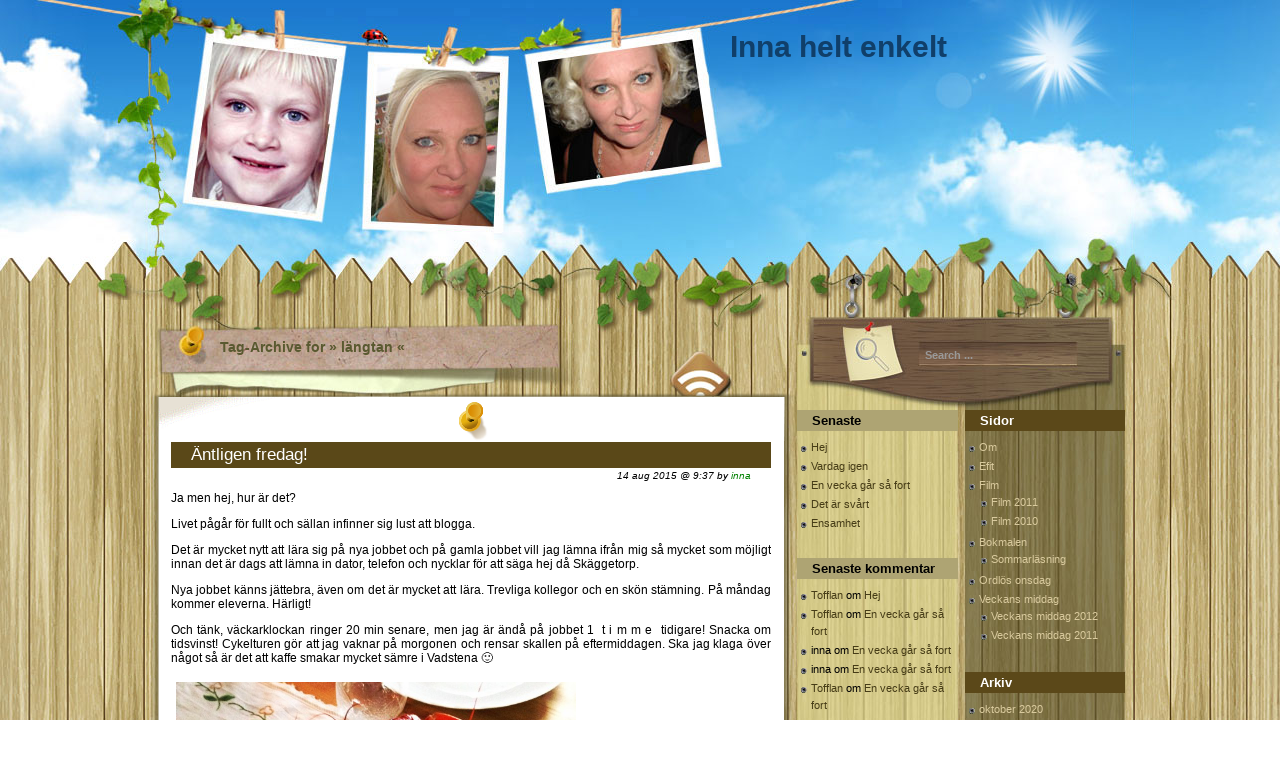

--- FILE ---
content_type: text/html; charset=UTF-8
request_url: https://innas.se/blogg/?tag=langtan
body_size: 93509
content:
<!DOCTYPE html PUBLIC "-//W3C//DTD XHTML 1.0 Transitional//EN" "http://www.w3.org/TR/xhtml1/DTD/xhtml1-transitional.dtd">
<html xmlns="http://www.w3.org/1999/xhtml" lang="sv-SE">
<head profile="http://gmpg.org/xfn/11">
	<meta http-equiv="Content-Type" content="text/html; charset=UTF-8" />
	<meta name="generator" content="WordPress 4.8.14" /> <!-- leave this for stats -->
	<link rel="stylesheet" href="https://innas.se/blogg/wp-content/themes/wooden-fence/style.css" type="text/css" media="screen" />
	<link rel="alternate" type="application/atom+xml" title="Atom 0.3" href="https://innas.se/blogg/?feed=atom" />
	<link rel="alternate" type="application/rss+xml" title="Inna helt enkelt RSS Feed" href="https://innas.se/blogg/?feed=rss2" />
	<link rel="pingback" href="https://innas.se/blogg/xmlrpc.php" />
		<link rel='archives' title='2020' href='https://innas.se/blogg/?m=2020' />
	<link rel='archives' title='2019' href='https://innas.se/blogg/?m=2019' />
	<link rel='archives' title='2017' href='https://innas.se/blogg/?m=2017' />
	<link rel='archives' title='2016' href='https://innas.se/blogg/?m=2016' />
	<link rel='archives' title='2015' href='https://innas.se/blogg/?m=2015' />
	<link rel='archives' title='2014' href='https://innas.se/blogg/?m=2014' />
	<link rel='archives' title='2013' href='https://innas.se/blogg/?m=2013' />
	<link rel='archives' title='2012' href='https://innas.se/blogg/?m=2012' />
	<link rel='archives' title='2011' href='https://innas.se/blogg/?m=2011' />
	<link rel='archives' title='2010' href='https://innas.se/blogg/?m=2010' />
	<title>längtan &raquo;  Inna helt enkelt</title>
			<link rel='dns-prefetch' href='//s.w.org' />
<link rel="alternate" type="application/rss+xml" title="Inna helt enkelt &raquo; längtan taggflöde" href="https://innas.se/blogg/?feed=rss2&#038;tag=langtan" />
		<script type="text/javascript">
			window._wpemojiSettings = {"baseUrl":"https:\/\/s.w.org\/images\/core\/emoji\/2.3\/72x72\/","ext":".png","svgUrl":"https:\/\/s.w.org\/images\/core\/emoji\/2.3\/svg\/","svgExt":".svg","source":{"concatemoji":"https:\/\/innas.se\/blogg\/wp-includes\/js\/wp-emoji-release.min.js?ver=4.8.14"}};
			!function(a,b,c){function d(a){var b,c,d,e,f=String.fromCharCode;if(!k||!k.fillText)return!1;switch(k.clearRect(0,0,j.width,j.height),k.textBaseline="top",k.font="600 32px Arial",a){case"flag":return k.fillText(f(55356,56826,55356,56819),0,0),b=j.toDataURL(),k.clearRect(0,0,j.width,j.height),k.fillText(f(55356,56826,8203,55356,56819),0,0),c=j.toDataURL(),b!==c&&(k.clearRect(0,0,j.width,j.height),k.fillText(f(55356,57332,56128,56423,56128,56418,56128,56421,56128,56430,56128,56423,56128,56447),0,0),b=j.toDataURL(),k.clearRect(0,0,j.width,j.height),k.fillText(f(55356,57332,8203,56128,56423,8203,56128,56418,8203,56128,56421,8203,56128,56430,8203,56128,56423,8203,56128,56447),0,0),c=j.toDataURL(),b!==c);case"emoji4":return k.fillText(f(55358,56794,8205,9794,65039),0,0),d=j.toDataURL(),k.clearRect(0,0,j.width,j.height),k.fillText(f(55358,56794,8203,9794,65039),0,0),e=j.toDataURL(),d!==e}return!1}function e(a){var c=b.createElement("script");c.src=a,c.defer=c.type="text/javascript",b.getElementsByTagName("head")[0].appendChild(c)}var f,g,h,i,j=b.createElement("canvas"),k=j.getContext&&j.getContext("2d");for(i=Array("flag","emoji4"),c.supports={everything:!0,everythingExceptFlag:!0},h=0;h<i.length;h++)c.supports[i[h]]=d(i[h]),c.supports.everything=c.supports.everything&&c.supports[i[h]],"flag"!==i[h]&&(c.supports.everythingExceptFlag=c.supports.everythingExceptFlag&&c.supports[i[h]]);c.supports.everythingExceptFlag=c.supports.everythingExceptFlag&&!c.supports.flag,c.DOMReady=!1,c.readyCallback=function(){c.DOMReady=!0},c.supports.everything||(g=function(){c.readyCallback()},b.addEventListener?(b.addEventListener("DOMContentLoaded",g,!1),a.addEventListener("load",g,!1)):(a.attachEvent("onload",g),b.attachEvent("onreadystatechange",function(){"complete"===b.readyState&&c.readyCallback()})),f=c.source||{},f.concatemoji?e(f.concatemoji):f.wpemoji&&f.twemoji&&(e(f.twemoji),e(f.wpemoji)))}(window,document,window._wpemojiSettings);
		</script>
		<style type="text/css">
img.wp-smiley,
img.emoji {
	display: inline !important;
	border: none !important;
	box-shadow: none !important;
	height: 1em !important;
	width: 1em !important;
	margin: 0 .07em !important;
	vertical-align: -0.1em !important;
	background: none !important;
	padding: 0 !important;
}
</style>
<script type='text/javascript' src='https://innas.se/blogg/wp-includes/js/jquery/jquery.js?ver=1.12.4'></script>
<script type='text/javascript' src='https://innas.se/blogg/wp-includes/js/jquery/jquery-migrate.min.js?ver=1.4.1'></script>
<link rel='https://api.w.org/' href='https://innas.se/blogg/index.php?rest_route=/' />
<link rel="EditURI" type="application/rsd+xml" title="RSD" href="https://innas.se/blogg/xmlrpc.php?rsd" />
<link rel="wlwmanifest" type="application/wlwmanifest+xml" href="https://innas.se/blogg/wp-includes/wlwmanifest.xml" /> 
<meta name="generator" content="WordPress 4.8.14" />
<style type="text/css">#header {background:url('https://innas.se/blogg/wp-content/themes/wooden-fence/images/bg_header.jpg') no-repeat center top;}#content{float:left;}#sidebar {float:right;}</style>		<style type="text/css">.recentcomments a{display:inline !important;padding:0 !important;margin:0 !important;}</style>
			<script type='text/javascript' src='https://innas.se/blogg/wp-content/themes/wooden-fence/templatelite.js'></script>
	<script type="text/javascript"><!-- 
		document.write('<link rel="stylesheet" href="https://innas.se/blogg/wp-content/themes/wooden-fence/opacity.css" type="text/css" media="screen" />');
	--></script>
	<!--[if IE]>
		<style type="text/css">
		.post_top{
			background:none;
			filter: progid:DXImageTransform.Microsoft.AlphaImageLoader(src='https://innas.se/blogg/wp-content/themes/wooden-fence/images/bg_post_top.png', sizingMethod='scale');
		}
		.post_mid{
			background:none;
			width:644px;
			border:none;
			filter: progid:DXImageTransform.Microsoft.AlphaImageLoader(src='https://innas.se/blogg/wp-content/themes/wooden-fence/images/bg_post_repeat.png', sizingMethod='scale');
		}
		.post_btm{
			background:none;
			filter: progid:DXImageTransform.Microsoft.AlphaImageLoader(src='https://innas.se/blogg/wp-content/themes/wooden-fence/images/bg_post_btm.png', sizingMethod='scale');
		}
		</style>
	<![endif]-->
	
<!-- START Susnet BESOKSREGISTRERINGSKOD -->
<script type="text/javascript" src="http://susnet.se/susnetstat.js">
</script>
<script type="text/javascript">
susnet_counter_id = 131197;
susnet_security_code = '1003e8';
susnet_node=0;
register();
</script>
<!-- SLUT Susnet BESOKSREGISTRERINGSKOD -->

</head>

<body>

<div id="bg_top"><div id="bg_btm">

	<div id="base">

		<div id="header">

			
				
				<h1  id="blogtitle"><a href="http://innas.se/blogg">Inna helt enkelt</a></h1>

				<div id="subtitle"></div>

			
			<a href="https://innas.se/blogg/" title="Home"><img src="https://innas.se/blogg/wp-content/themes/wooden-fence/images/spacer.gif" alt="Home" class="home"/></a>

		</div>

		<div id="container">
<div id="content">

<h3 class="archivetitle">Tag-Archive for &raquo; längtan &laquo; </h3>
			<div id="post-19456" class="post-19456 post type-post status-publish format-standard hentry category-tankar tag-60-talister tag-ego tag-elever tag-familj tag-fest-med-vanner tag-fira-50-ar tag-forvantan tag-gladje tag-jobb tag-kalas tag-kropp-sjal tag-kraftor tag-kanslor tag-korschema tag-livet-pa-landet tag-langtan tag-mycket-att-lara tag-ma-bra tag-nytt-jobb tag-ordning tag-planera tag-sommar tag-struktur tag-vardag tag-verkligheten tag-vanner">

				<div class="post_top"></div>

				<div class="post_mid">

					<div class="iehack"></div>	

					<div class="entry">

						<h2 class="post_title"><a href="https://innas.se/blogg/?p=19456" rel="bookmark" title="Permanent Link to Äntligen fredag!">Äntligen fredag!</a></h2>

						<div class="post_author">14 aug 2015 @ 9:37 by <a href="https://innas.se/blogg/?author=1" title="Inlägg av inna" rel="author">inna</a> </div>

						<p style="text-align: justify;">Ja men hej, hur är det?</p>
<p>Livet pågår för fullt och sällan infinner sig lust att blogga.</p>
<p style="text-align: justify;">Det är mycket nytt att lära sig på nya jobbet och på gamla jobbet vill jag lämna ifrån mig så mycket som möjligt innan det är dags att lämna in dator, telefon och nycklar för att säga hej då Skäggetorp.</p>
<p style="text-align: justify;">Nya jobbet känns jättebra, även om det är mycket att lära. Trevliga kollegor och en skön stämning. På måndag kommer eleverna. Härligt!</p>
<p style="text-align: justify;">Och tänk, väckarklockan ringer 20 min senare, men jag är ändå på jobbet 1  t i m m e  tidigare! Snacka om tidsvinst! Cykelturen gör att jag vaknar på morgonen och rensar skallen på eftermiddagen. Ska jag klaga över något så är det att kaffe smakar mycket sämre i Vadstena 🙂</p>
<p style="text-align: justify;"><a href="http://innas.se/blogg/wp-content/uploads/2015/08/kraftor.jpg"><img class="alignnone wp-image-19462" src="http://innas.se/blogg/wp-content/uploads/2015/08/kraftor.jpg" alt="kraftor" width="400" height="400" srcset="https://innas.se/blogg/wp-content/uploads/2015/08/kraftor.jpg 640w, https://innas.se/blogg/wp-content/uploads/2015/08/kraftor-150x150.jpg 150w, https://innas.se/blogg/wp-content/uploads/2015/08/kraftor-300x300.jpg 300w" sizes="(max-width: 400px) 100vw, 400px" /></a></p>
<p style="text-align: justify;">Annars är mitt fokus på kalas. Imorgon ska jag fira min kommande 50-årsdag tillsammans med närmaste vännerna. Vi ska äta kräftor och sjunga, skratta och bara ha kul tillsammans. Jag har beställt soligt väder och <del>vi</del> KJ har kokat  9 kg kräftor. Varenda kräfta som jag dragit upp det senaste.</p>
<p style="text-align: justify;">Idag har jag semester för att fixa och började med sovmorgon. Ända till klockan 7. Eftersom jag är en sån där jobbig person med planering, listor och körschema slipper jag känna stress.  Men helst seriöst är det lättare när man har en plan, ett tydligt körschema och ansvarsfördelning inte bara på jobbet utan även när man ska ha kalas. Betydligt lättare att hantera plötsliga förändring som kräver en work around.</p>
<p style="text-align: justify;">Ja,  jag vet. Jag är störd 🙂</p>
<p>Nu står städa, fixa is och göra dessert på min agenda.</p>
<p>Ha en fin helg mina gullvippor &lt;3</p>
					

						<div class="clear"></div>

						<div class="info">

							<span class="category">Category: <a href="https://innas.se/blogg/?cat=30" rel="category">tankar</a></span>

							&nbsp;<span class="tags">Tags: <a href="https://innas.se/blogg/?tag=60-talister" rel="tag">60-talister</a>, <a href="https://innas.se/blogg/?tag=ego" rel="tag">ego</a>, <a href="https://innas.se/blogg/?tag=elever" rel="tag">elever</a>, <a href="https://innas.se/blogg/?tag=familj" rel="tag">familj</a>, <a href="https://innas.se/blogg/?tag=fest-med-vanner" rel="tag">fest med vänner</a>, <a href="https://innas.se/blogg/?tag=fira-50-ar" rel="tag">fira 50 år</a>, <a href="https://innas.se/blogg/?tag=forvantan" rel="tag">förväntan</a>, <a href="https://innas.se/blogg/?tag=gladje" rel="tag">glädje</a>, <a href="https://innas.se/blogg/?tag=jobb" rel="tag">jobb</a>, <a href="https://innas.se/blogg/?tag=kalas" rel="tag">kalas</a>, <a href="https://innas.se/blogg/?tag=kropp-sjal" rel="tag">kropp &amp; själ</a>, <a href="https://innas.se/blogg/?tag=kraftor" rel="tag">kräftor</a>, <a href="https://innas.se/blogg/?tag=kanslor" rel="tag">känslor</a>, <a href="https://innas.se/blogg/?tag=korschema" rel="tag">körschema</a>, <a href="https://innas.se/blogg/?tag=livet-pa-landet" rel="tag">livet på landet</a>, <a href="https://innas.se/blogg/?tag=langtan" rel="tag">längtan</a>, <a href="https://innas.se/blogg/?tag=mycket-att-lara" rel="tag">mycket att lära</a>, <a href="https://innas.se/blogg/?tag=ma-bra" rel="tag">må bra</a>, <a href="https://innas.se/blogg/?tag=nytt-jobb" rel="tag">nytt jobb</a>, <a href="https://innas.se/blogg/?tag=ordning" rel="tag">ordning</a>, <a href="https://innas.se/blogg/?tag=planera" rel="tag">planera</a>, <a href="https://innas.se/blogg/?tag=sommar" rel="tag">sommar</a>, <a href="https://innas.se/blogg/?tag=struktur" rel="tag">struktur</a>, <a href="https://innas.se/blogg/?tag=vardag" rel="tag">vardag</a>, <a href="https://innas.se/blogg/?tag=verkligheten" rel="tag">verkligheten</a>, <a href="https://innas.se/blogg/?tag=vanner" rel="tag">vänner</a></span>
							&nbsp;<span class="bubble"><a href="https://innas.se/blogg/?p=19456#respond">Leave a Comment</a></span>

						</div>

					</div>

				</div>

				<div class="post_btm"></div>

			</div>


			<div id="post-19420" class="post-19420 post type-post status-publish format-standard hentry category-tankar tag-alvastra-kloster tag-bocker tag-efit tag-gladje tag-hallon tag-kropp-sjal tag-kronikespel tag-kanslor tag-livet-pa-landet tag-langtan tag-semester tag-sommar tag-vallmo tag-verkligheten tag-vanner">

				<div class="post_top"></div>

				<div class="post_mid">

					<div class="iehack"></div>	

					<div class="entry">

						<h2 class="post_title"><a href="https://innas.se/blogg/?p=19420" rel="bookmark" title="Permanent Link to Hej på er">Hej på er</a></h2>

						<div class="post_author">20 jul 2015 @ 7:51 by <a href="https://innas.se/blogg/?author=1" title="Inlägg av inna" rel="author">inna</a> </div>

						<p style="text-align: justify;">Så är andra semesterveckan avklarad.</p>
<p style="text-align: justify;"><a href="http://innas.se/blogg/wp-content/uploads/2015/07/IMG_9570.jpg"><img class="alignnone wp-image-19423" src="http://innas.se/blogg/wp-content/uploads/2015/07/IMG_9570.jpg" alt="IMG_9570" width="400" height="400" srcset="https://innas.se/blogg/wp-content/uploads/2015/07/IMG_9570.jpg 1561w, https://innas.se/blogg/wp-content/uploads/2015/07/IMG_9570-150x150.jpg 150w, https://innas.se/blogg/wp-content/uploads/2015/07/IMG_9570-300x300.jpg 300w, https://innas.se/blogg/wp-content/uploads/2015/07/IMG_9570-1024x1024.jpg 1024w" sizes="(max-width: 400px) 100vw, 400px" /></a></p>
<p style="text-align: justify;">Vi har klippt häcken. Bonussonen har tagit moppekörkort. Mannen har jobbat. Jag har läst, tvättat, diskat, lagat mat, cyklat och vattnat. Vi har haft väder. Av blandat slag. Ganska mycket sol. Vi har tittat på <a href="http://Jag kopplar verkligen av när jag har semester. Den senaste veckan har jag missat båda efit-dagarna. Men livet rullar vidare ändå. Konstigt att Micke inte bokat in efit när jag åker till Norge :)  Nu bär det av hem till Vika. Buss till Göteborg och sen tåg till Halden. Prinsessan ansluter på vägen. Mannen jobbar  hela veckan och dyker upp i Norge på fredag.   En hel vecka tillsammans med bästa vännen &lt;3" target="_blank">krönikespel i Alvastra klosterrurin</a>. Fikat ute. Plockat de första hallonen.</p>
<p style="text-align: justify;"><a href="http://innas.se/blogg/wp-content/uploads/2015/07/IMG_9594.jpg"><img class="alignnone wp-image-19422" src="http://innas.se/blogg/wp-content/uploads/2015/07/IMG_9594.jpg" alt="IMG_9594" width="400" height="400" srcset="https://innas.se/blogg/wp-content/uploads/2015/07/IMG_9594.jpg 2447w, https://innas.se/blogg/wp-content/uploads/2015/07/IMG_9594-150x150.jpg 150w, https://innas.se/blogg/wp-content/uploads/2015/07/IMG_9594-300x300.jpg 300w, https://innas.se/blogg/wp-content/uploads/2015/07/IMG_9594-1024x1024.jpg 1024w" sizes="(max-width: 400px) 100vw, 400px" /></a></p>
<p style="text-align: justify;">Jag kopplar verkligen av när jag har semester. Den senaste veckan har jag missat båda efit-dagarna. Men livet rullar vidare ändå. Konstigt att <a href="http://kludd.se" target="_blank">Micke</a> inte bokat in <a href="http://ettfotoitimmen.se" target="_blank">efit</a> när jag åker till Norge 🙂</p>
<p>Nu bär det av hem till Vika. Buss till Göteborg och sen tåg till Halden. Prinsessan ansluter på vägen. Mannen jobbar  hela veckan och dyker upp i Norge på fredag.</p>
<p>En hel vecka tillsammans med bästa vännen &lt;3</p>
<p style="text-align: justify;"><a href="http://innas.se/blogg/wp-content/uploads/2015/07/IMG_95401.jpg"><img class="alignnone wp-image-19424" src="http://innas.se/blogg/wp-content/uploads/2015/07/IMG_95401.jpg" alt="chrillerosen" width="400" height="400" srcset="https://innas.se/blogg/wp-content/uploads/2015/07/IMG_95401.jpg 2447w, https://innas.se/blogg/wp-content/uploads/2015/07/IMG_95401-150x150.jpg 150w, https://innas.se/blogg/wp-content/uploads/2015/07/IMG_95401-300x300.jpg 300w, https://innas.se/blogg/wp-content/uploads/2015/07/IMG_95401-1024x1024.jpg 1024w" sizes="(max-width: 400px) 100vw, 400px" /></a></p>
					

						<div class="clear"></div>

						<div class="info">

							<span class="category">Category: <a href="https://innas.se/blogg/?cat=30" rel="category">tankar</a></span>

							&nbsp;<span class="tags">Tags: <a href="https://innas.se/blogg/?tag=alvastra-kloster" rel="tag">alvastra kloster</a>, <a href="https://innas.se/blogg/?tag=bocker" rel="tag">böcker</a>, <a href="https://innas.se/blogg/?tag=efit" rel="tag">efit</a>, <a href="https://innas.se/blogg/?tag=gladje" rel="tag">glädje</a>, <a href="https://innas.se/blogg/?tag=hallon" rel="tag">hallon</a>, <a href="https://innas.se/blogg/?tag=kropp-sjal" rel="tag">kropp &amp; själ</a>, <a href="https://innas.se/blogg/?tag=kronikespel" rel="tag">krönikespel</a>, <a href="https://innas.se/blogg/?tag=kanslor" rel="tag">känslor</a>, <a href="https://innas.se/blogg/?tag=livet-pa-landet" rel="tag">livet på landet</a>, <a href="https://innas.se/blogg/?tag=langtan" rel="tag">längtan</a>, <a href="https://innas.se/blogg/?tag=semester" rel="tag">semester</a>, <a href="https://innas.se/blogg/?tag=sommar" rel="tag">sommar</a>, <a href="https://innas.se/blogg/?tag=vallmo" rel="tag">vallmo</a>, <a href="https://innas.se/blogg/?tag=verkligheten" rel="tag">verkligheten</a>, <a href="https://innas.se/blogg/?tag=vanner" rel="tag">vänner</a></span>
							&nbsp;<span class="bubble"><a href="https://innas.se/blogg/?p=19420#respond">Leave a Comment</a></span>

						</div>

					</div>

				</div>

				<div class="post_btm"></div>

			</div>


			<div id="post-19344" class="post-19344 post type-post status-publish format-standard hentry category-tankar tag-bokmal tag-bocker tag-gladje tag-jobb tag-koppla-av tag-kropp-sjal tag-ladda-energi tag-livet-pa-landet tag-livsnjutare tag-langtan tag-ma-bra tag-regn tag-semester tag-sol-och-varme tag-sommar tag-svensk-sommar tag-tankar tag-vardag tag-vader tag-vanner">

				<div class="post_top"></div>

				<div class="post_mid">

					<div class="iehack"></div>	

					<div class="entry">

						<h2 class="post_title"><a href="https://innas.se/blogg/?p=19344" rel="bookmark" title="Permanent Link to Sommarjobb">Sommarjobb</a></h2>

						<div class="post_author">23 jun 2015 @ 9:04 by <a href="https://innas.se/blogg/?author=1" title="Inlägg av inna" rel="author">inna</a> </div>

						<p style="text-align: justify;">Två veckor till på jobbet innan det är dags för lite semester. Det blir inte så mycket sommarsemester för jag har min huvudsakliga semester i november. Mannen tar bara några enstaka dagar ledigt i sommar, så vi kan tillbringa 4 veckor i solen när det är värsta vädret hemma i Sverige.</p>
<p style="text-align: justify;"><a href="http://innas.se/blogg/wp-content/uploads/2014/06/daisy.jpg"><img class="alignnone wp-image-18338" src="http://innas.se/blogg/wp-content/uploads/2014/06/daisy.jpg" alt="daisy" width="400" height="400" srcset="https://innas.se/blogg/wp-content/uploads/2014/06/daisy.jpg 640w, https://innas.se/blogg/wp-content/uploads/2014/06/daisy-150x150.jpg 150w, https://innas.se/blogg/wp-content/uploads/2014/06/daisy-300x300.jpg 300w" sizes="(max-width: 400px) 100vw, 400px" /></a></p>
<p style="text-align: justify;">Det klagas mycket över  vädret här. Nu. Men jag är tacksam att kunna gå barbent i klänning varje dag. Det regnar. Ja, men då växer allt och bönderna slipper vattna. Det är ljust och hyfsat varmt och det är ljust! Vi slipper det deprimerande mörkret. Fast visst vill jag ha mer sol och värme. Jag älskar sol och värme. Men sluta gnäll över sommaren! Vi kan inte påverka vädret, bara vår inställning till vad vi får för väder. Det är sommar, även om det regnar. Positiva tankar ni vet 😉</p>
<p style="text-align: justify;"><a href="http://innas.se/blogg/wp-content/uploads/2014/11/soltant.jpg"><img class="alignnone wp-image-18703" src="http://innas.se/blogg/wp-content/uploads/2014/11/soltant.jpg" alt="soltant" width="400" height="400" srcset="https://innas.se/blogg/wp-content/uploads/2014/11/soltant.jpg 640w, https://innas.se/blogg/wp-content/uploads/2014/11/soltant-150x150.jpg 150w, https://innas.se/blogg/wp-content/uploads/2014/11/soltant-300x300.jpg 300w" sizes="(max-width: 400px) 100vw, 400px" /></a></p>
<p style="text-align: justify;">Sommarsemestern ska mest ägnas åt att bara vara och umgås med vänner och familj. En sak som jag är bra på är att koppla av när jag är ledig. Även om jag många gånger har Luther på axeln. Men det styr jag upp genom devisen: arbete först, vila sen. När plikterna är avklarade kan jag bara vara och göra ingenting eller vad jag vill. Har jättesvårt för omvänd ordning.</p>
<p style="text-align: justify;">En hög med böcker och en hängmatta är det bästa som finns när man är ledig. Underbart att kunna läsa så länge jag vill. Utan att få dåligt samvete. 15-åringen sköter sig själv och vill inte bli sysselsatt. Det klarar han så bra själv. På kvällarna har vi tid att bada och pyssla med hus och trädgård. Snickra på huset. Rensa ogräs. Klippa gräsmattan. Vattna blommor. Plocka bär. Måla fasad. När man har hus och trädgård finns det alltid något att göra. Om man vill. Eller så kan man bara umgås och njuta av sommaren. Jag är en kvällsmänniska. Älskar att sitta ute och njuta av solnedgången.</p>
<p style="text-align: justify;"><a href="http://innas.se/blogg/wp-content/uploads/2013/07/aska1.jpg"><img class="alignnone wp-image-17276" src="http://innas.se/blogg/wp-content/uploads/2013/07/aska1.jpg" alt="aska1" width="400" height="400" srcset="https://innas.se/blogg/wp-content/uploads/2013/07/aska1.jpg 612w, https://innas.se/blogg/wp-content/uploads/2013/07/aska1-150x150.jpg 150w, https://innas.se/blogg/wp-content/uploads/2013/07/aska1-300x300.jpg 300w" sizes="(max-width: 400px) 100vw, 400px" /></a></p>
<p style="text-align: justify;">En vecka ska tillbringas i Norge. Hos bästisen. Vi har inte träffats sedan i februari, så det kommer att bli helt underbart att få rå om varandra en hel vecka.</p>
<p style="text-align: justify;">Den här veckan är jag gräsänka igen. Då äter jag framför dator och sitter uppe alldeles för länge på kvällarna. Mina gamla ovanor från livet som singel 🙂</p>
					

						<div class="clear"></div>

						<div class="info">

							<span class="category">Category: <a href="https://innas.se/blogg/?cat=30" rel="category">tankar</a></span>

							&nbsp;<span class="tags">Tags: <a href="https://innas.se/blogg/?tag=bokmal" rel="tag">bokmal</a>, <a href="https://innas.se/blogg/?tag=bocker" rel="tag">böcker</a>, <a href="https://innas.se/blogg/?tag=gladje" rel="tag">glädje</a>, <a href="https://innas.se/blogg/?tag=jobb" rel="tag">jobb</a>, <a href="https://innas.se/blogg/?tag=koppla-av" rel="tag">koppla av</a>, <a href="https://innas.se/blogg/?tag=kropp-sjal" rel="tag">kropp &amp; själ</a>, <a href="https://innas.se/blogg/?tag=ladda-energi" rel="tag">ladda energi</a>, <a href="https://innas.se/blogg/?tag=livet-pa-landet" rel="tag">livet på landet</a>, <a href="https://innas.se/blogg/?tag=livsnjutare" rel="tag">Livsnjutare</a>, <a href="https://innas.se/blogg/?tag=langtan" rel="tag">längtan</a>, <a href="https://innas.se/blogg/?tag=ma-bra" rel="tag">må bra</a>, <a href="https://innas.se/blogg/?tag=regn" rel="tag">regn</a>, <a href="https://innas.se/blogg/?tag=semester" rel="tag">semester</a>, <a href="https://innas.se/blogg/?tag=sol-och-varme" rel="tag">sol och värme</a>, <a href="https://innas.se/blogg/?tag=sommar" rel="tag">sommar</a>, <a href="https://innas.se/blogg/?tag=svensk-sommar" rel="tag">svensk sommar</a>, <a href="https://innas.se/blogg/?tag=tankar" rel="tag">tankar</a>, <a href="https://innas.se/blogg/?tag=vardag" rel="tag">vardag</a>, <a href="https://innas.se/blogg/?tag=vader" rel="tag">väder</a>, <a href="https://innas.se/blogg/?tag=vanner" rel="tag">vänner</a></span>
							&nbsp;<span class="bubble"><a href="https://innas.se/blogg/?p=19344#comments">2 Comments</a></span>

						</div>

					</div>

				</div>

				<div class="post_btm"></div>

			</div>


			<div id="post-19034" class="post-19034 post type-post status-publish format-standard hentry category-tankar tag-barn-ska-inte-do-fore-sin-mamma tag-christian tag-dod tag-kropp-sjal tag-karlek tag-langtan tag-saknad tag-sorg tag-tankar tag-arsdag tag-alskade-unge">

				<div class="post_top"></div>

				<div class="post_mid">

					<div class="iehack"></div>	

					<div class="entry">

						<h2 class="post_title"><a href="https://innas.se/blogg/?p=19034" rel="bookmark" title="Permanent Link to Årsdag">Årsdag</a></h2>

						<div class="post_author">24 mar 2015 @ 0:15 by <a href="https://innas.se/blogg/?author=1" title="Inlägg av inna" rel="author">inna</a> </div>

						<p style="text-align: justify;">Idag har det gått 1 år sedan livet förändrades på det där sättet som man fasar för, men som de flesta slipper uppleva.</p>
<p style="text-align: justify;">Min yngste son Christian dog 24 mars 2014.</p>
<p style="text-align: justify;">Trots att han dog hemma och att jag hållit om hans döda kropp. Trots att vi har haft begravning och urnsättning. Trots post till Christians dödsbo. Trots att jag vet med mitt förnuft att han är död.</p>
<p style="text-align: justify;">Vissa dagar är det svårt att förstå.</p>
<p style="text-align: justify;">MEN</p>
<p style="text-align: justify;">Livet går vidare. Sorgen kommer att finnas resten av livet, men man måste våga släppa taget och leva vidare. Man kan inte fastna i allt man förlorat, utan minnas allt man fick uppleva.</p>
<p style="text-align: justify;">Christian gav mig så mycket. Vi kämpade med och mot varandra från hans första andtag. Han utmanade och fick mig att växa. Han var stark och modig, envis och drivande, tjatig  och krävande, självisk och omtänksam. Han var den bästa son och bror man kunde ha.</p>
<p style="text-align: justify;">Jag vet att du har det bra nu. Din själ har ro. Och du finns ibland oss.  Ibland när vi pratar om honom och hur han skulle tyckt om något så kan vi säga att åh så jobbigt för honom att höra oss och inte kunna argumentera emot 🙂<br />
För han argumenterade. Och tyckte. Och fick sin vilja igenom genom att nöta ner motståndarna. Han hade alltid ett nytt argument på lut.</p>
<p style="text-align: justify;">Det finns så mycket jag skulle vilja säga.</p>
<p style="text-align: justify;">Jag saknar min unge. Skulle kunna skriva mängder om min sorg och saknad.</p>
<p style="text-align: justify;">Men nöjer mig med gamla ord.</p>
<p style="text-align: justify;">Här följer talet jag höll på hans begravning:</p>
<p style="text-align: justify;"><a href="http://innas.se/blogg/wp-content/uploads/2015/03/chrille.jpg"><img class="alignnone wp-image-19035" src="http://innas.se/blogg/wp-content/uploads/2015/03/chrille.jpg" alt="chrille" width="400" height="400" srcset="https://innas.se/blogg/wp-content/uploads/2015/03/chrille.jpg 640w, https://innas.se/blogg/wp-content/uploads/2015/03/chrille-150x150.jpg 150w, https://innas.se/blogg/wp-content/uploads/2015/03/chrille-300x300.jpg 300w" sizes="(max-width: 400px) 100vw, 400px" /></a></p>
<p>Jag ska berätta lite om Christian med ett utdrag från min dagbok</p>
<blockquote>
<p style="text-align: justify;">19 augusti 2007</p>
<p style="text-align: justify;">Käre Gud, befria mig från 15-åringar!<br />
Han är som en tromb. I godan ro pysslar jag, helt ovetande om vad som komma skall. Hela dagen fram till 15.30 är det stilla och trivsamt i hemmet. Christian sitter och slötittar på tv, insvept i en filt.<br />
Sen kommer han på att han ska ut.<br />
Panik! Fort fort bli klar. Och det blir man inte på 10 minuter.</p>
<p style="text-align: justify;">Först in i duschen. Duscha minst 15 min. Skvätta ner hela badrummet och lämna smutskläder och handdukar på badrumsgolvet.<br />
Sen skriker han på sin mamma: Var är min hårblås????<br />
Mamman hämtar den. Sen kommer det: kan du stryka den här tröjan? Kan du ta bort den här fläcken? Vad är klockan? Finns det något att äta? Har du några kontanter? Du får tillbaka i morgon. Vad är klockan? Var är rullmojen??? Leta inte på samma ställe som jag gör, fattar du väl!!!!! Måste du göra blöta fläckar på tröjan! Var är hårblåsen? Vad är klockan?</p>
<p style="text-align: justify;">Tröjan torkas med hårblåsen. Så blir den helt tyst.<br />
-Skit också! Vad är det för kass skit!<br />
Mamman frågar : höll du fönen för nära tyget?<br />
-Jag höll PÅ tyget. Och mamman biter sig i tungan för att inte påpeka det osmarta i att hålla fönen PÅ tyget. Klart att den stänger av sig själv. Det konstaterar han själv och säger att det är en skitfön. Mamman skrattar tyst för sig själv. Snart har han gått.<br />
Fixa håret, spraya på sig lukta-gott, kolla in sin uppenbarelse i spegeln. Till slut godkänner han sitt utseende och kan gå ut genom dörren. Mamman drar en lättnads suck. Tromben har åkt till kyrkan för filmkväll.<br />
Varsågod Kyrkan. Han är er i kväll!<br />
ps. Tromben är jättetrevlig och snäll, men ibland blir han bara för mycket för mig. Vi har haft det så sedan han var bebis.</p>
</blockquote>
<p style="text-align: justify;">Det här var en typisk situation med Chrille. Envis, viljestark, målfokuserad. Och han visste precis hur han kunde köra med mig. Vårt liv tillsammans var en evig kamp, men också fyllt av skratt och upplevelser, kärlek och glädje.</p>
<p style="text-align: justify;">Christian var det bästa ressällskap man kan ha. Vi kom alltid överens och han hanterade  situationer som uppstod med lugn och ro. Full koll och lösningsfokuserad.<br />
Han ställde alltid upp för de han älskade och var expert på att få oss att fokusera på rätt saker. Han själv levde livet i 180 knyck hela tiden. Glad, snäll, omtänksam och fylld av lust att uppleva mer av världen.</p>
<p style="text-align: justify;">Christian var sjuk. Både fysiska och psykiska krämpor plågade honom. Få av oss visste att han hade cancer. Ingen av oss visste hur sjuk han egentligen var. Det var Christians val. Han ville inte att vi skulle veta. Han ville inte att vi skulle behandla honom annorlunda. Det får vi respektera.</p>
<p style="text-align: justify;">De sista 3 veckorna i livet vistades han hos Hasse och mig hemma på landet. Christian mådde inte bra, men han kämpade tappert och vi samtalade mycket om livet och rådde om varandra. När jag var för mycket hönsmamma sa han ifrån. Han ville inte att vi skulle behandla honom annorlunda.</p>
<p style="text-align: justify;">Vi delade intresse för musik och film, men han var fullständigt ointresserad av sport och undrade om jag var dum i huvudet när jag pratade hockey med honom. Jag var lika ointresserad av bilar, som han gillade, men jag var en god mor och följde snällt med till Biltema när han skulle shoppa hjulmuttrar och annat tråkigt krafs. Tack och lov kunde han dela motorintresset med Hasse, som hjälpte honom att fixa med bilen.</p>
<p style="text-align: justify;">Sista tiden lagade jag alla Chrilles favoriträtter och han åt med god aptit. Det sista han åt var chokladmuffins, som han smugit upp på natten och moffat i sig.</p>
<p style="text-align: justify;">Det är tomt och ofattbart att du inte finns här på jorden längre. Men jag är tacksam att du inte plågas av dina smärtor längre.</p>
<p style="text-align: justify;">Du finns i våra hjärtan och vi ska leva för din skull och vår egen skull. Vi ska minnas dig med glädje.</p>
<p style="text-align: justify;">Jag älskar dig Christian.</p>
					

						<div class="clear"></div>

						<div class="info">

							<span class="category">Category: <a href="https://innas.se/blogg/?cat=30" rel="category">tankar</a></span>

							&nbsp;<span class="tags">Tags: <a href="https://innas.se/blogg/?tag=barn-ska-inte-do-fore-sin-mamma" rel="tag">barn ska inte dö före sin mamma</a>, <a href="https://innas.se/blogg/?tag=christian" rel="tag">christian</a>, <a href="https://innas.se/blogg/?tag=dod" rel="tag">död</a>, <a href="https://innas.se/blogg/?tag=kropp-sjal" rel="tag">kropp &amp; själ</a>, <a href="https://innas.se/blogg/?tag=karlek" rel="tag">kärlek</a>, <a href="https://innas.se/blogg/?tag=langtan" rel="tag">längtan</a>, <a href="https://innas.se/blogg/?tag=saknad" rel="tag">saknad</a>, <a href="https://innas.se/blogg/?tag=sorg" rel="tag">sorg</a>, <a href="https://innas.se/blogg/?tag=tankar" rel="tag">tankar</a>, <a href="https://innas.se/blogg/?tag=arsdag" rel="tag">årsdag</a>, <a href="https://innas.se/blogg/?tag=alskade-unge" rel="tag">älskade unge</a></span>
							&nbsp;<span class="bubble"><a href="https://innas.se/blogg/?p=19034#comments">17 Comments</a></span>

						</div>

					</div>

				</div>

				<div class="post_btm"></div>

			</div>


			<div id="post-18937" class="post-18937 post type-post status-publish format-standard hentry category-tankar tag-dockningsstation tag-gladje tag-halsa tag-installt-tag tag-jobb tag-jarnvag tag-kropp-sjal tag-kanslor tag-karlek tag-langtan tag-ny-skarm tag-skola tag-sno tag-tankar tag-tillbaka-pa-jobbet tag-trott tag-utbildning tag-vardag tag-verkligheten tag-vinter tag-vintertrafik tag-vanner tag-ostgotatrafiken">

				<div class="post_top"></div>

				<div class="post_mid">

					<div class="iehack"></div>	

					<div class="entry">

						<h2 class="post_title"><a href="https://innas.se/blogg/?p=18937" rel="bookmark" title="Permanent Link to Back in business">Back in business</a></h2>

						<div class="post_author">02 feb 2015 @ 20:44 by <a href="https://innas.se/blogg/?author=1" title="Inlägg av inna" rel="author">inna</a> </div>

						<p style="text-align: justify;">Ny vecka, ny månad, nya möjligheter.</p>
<p style="text-align: justify;"><a href="http://innas.se/blogg/wp-content/uploads/2015/02/febsno.jpg"><img class="alignnone wp-image-18938" src="http://innas.se/blogg/wp-content/uploads/2015/02/febsno.jpg" alt="febsno" width="400" height="400" srcset="https://innas.se/blogg/wp-content/uploads/2015/02/febsno.jpg 640w, https://innas.se/blogg/wp-content/uploads/2015/02/febsno-150x150.jpg 150w, https://innas.se/blogg/wp-content/uploads/2015/02/febsno-300x300.jpg 300w" sizes="(max-width: 400px) 100vw, 400px" /></a></p>
<p style="text-align: justify;">Ovanligt pigg i morse.  Gick försiktigt ut till bussen. För även om det är mycket välplogat, så är det isfläckar under snön. Sen var tåget inställt och ersatt av buss. Lång väntan, trång buss och missat tåg i Mjölby. Nästan en timme för sent anlände jag på mitt kontor.</p>
<p style="text-align: justify;">Hej staten bara för att ni inte vet vad ni vill med infrastrukturen och utreder i oändlighet, så behöver befintligt järnvägsnät underhållas. Det hjälper inte att Östgötatrafiken har nya tåg om rälsen är undermålig.</p>
<p style="text-align: justify;">Härligt att vara tillbaka på jobbet. Jag är fortfarande matt och yr efter influensan, men det gäller att ha ett stadigt tag om skrivbordet 🙂 Lyckades koppla ihop min nya skärm och dockningsstation till datorn. Men ogillar alla sladdar. Dock är det skönt att ha stor skärm.</p>
<p style="text-align: justify;">Givande samtal om entreprenörskap och yrkesliv på eftermiddagen innan det var dags att ta tåget hem.</p>
<p style="text-align: justify;">Hem till ett tomt hus.</p>
<p style="text-align: justify;">Den här veckan är jag gräsänka. Mannen jobbar borta. Trist, men mysigt när vi ses igen. Och jag får egentid utan att känna mig självisk.</p>
<p style="text-align: justify;">På fredag ses vi igen. Då styr vi kosan mot Norge.</p>
<p style="text-align: justify;">Hem till vika &lt;3</p>
<p style="text-align: justify;">50-årskalas hos bästa vännen &lt;3</p>
<p style="text-align: justify;">Jag längtar&lt;3</p>
					

						<div class="clear"></div>

						<div class="info">

							<span class="category">Category: <a href="https://innas.se/blogg/?cat=30" rel="category">tankar</a></span>

							&nbsp;<span class="tags">Tags: <a href="https://innas.se/blogg/?tag=dockningsstation" rel="tag">dockningsstation</a>, <a href="https://innas.se/blogg/?tag=gladje" rel="tag">glädje</a>, <a href="https://innas.se/blogg/?tag=halsa" rel="tag">hälsa</a>, <a href="https://innas.se/blogg/?tag=installt-tag" rel="tag">inställt tåg</a>, <a href="https://innas.se/blogg/?tag=jobb" rel="tag">jobb</a>, <a href="https://innas.se/blogg/?tag=jarnvag" rel="tag">järnväg</a>, <a href="https://innas.se/blogg/?tag=kropp-sjal" rel="tag">kropp &amp; själ</a>, <a href="https://innas.se/blogg/?tag=kanslor" rel="tag">känslor</a>, <a href="https://innas.se/blogg/?tag=karlek" rel="tag">kärlek</a>, <a href="https://innas.se/blogg/?tag=langtan" rel="tag">längtan</a>, <a href="https://innas.se/blogg/?tag=ny-skarm" rel="tag">ny skärm</a>, <a href="https://innas.se/blogg/?tag=skola" rel="tag">skola</a>, <a href="https://innas.se/blogg/?tag=sno" rel="tag">snö</a>, <a href="https://innas.se/blogg/?tag=tankar" rel="tag">tankar</a>, <a href="https://innas.se/blogg/?tag=tillbaka-pa-jobbet" rel="tag">tillbaka på jobbet</a>, <a href="https://innas.se/blogg/?tag=trott" rel="tag">trött</a>, <a href="https://innas.se/blogg/?tag=utbildning" rel="tag">utbildning</a>, <a href="https://innas.se/blogg/?tag=vardag" rel="tag">vardag</a>, <a href="https://innas.se/blogg/?tag=verkligheten" rel="tag">verkligheten</a>, <a href="https://innas.se/blogg/?tag=vinter" rel="tag">vinter</a>, <a href="https://innas.se/blogg/?tag=vintertrafik" rel="tag">vintertrafik</a>, <a href="https://innas.se/blogg/?tag=vanner" rel="tag">vänner</a>, <a href="https://innas.se/blogg/?tag=ostgotatrafiken" rel="tag">östgötatrafiken</a></span>
							&nbsp;<span class="bubble"><a href="https://innas.se/blogg/?p=18937#respond">Leave a Comment</a></span>

						</div>

					</div>

				</div>

				<div class="post_btm"></div>

			</div>


			<div id="post-18877" class="post-18877 post type-post status-publish format-standard hentry category-tankar tag-blogga tag-bo-langt-borta tag-familj tag-flytta tag-foraldraskap tag-gladje tag-kropp-sjal tag-karlek tag-karlek-till-spraket tag-lust tag-lust-att-blogga tag-langtan tag-mellerud tag-tankar tag-thairestaurangen tag-verkligheten tag-vanner">

				<div class="post_top"></div>

				<div class="post_mid">

					<div class="iehack"></div>	

					<div class="entry">

						<h2 class="post_title"><a href="https://innas.se/blogg/?p=18877" rel="bookmark" title="Permanent Link to Lust och olust">Lust och olust</a></h2>

						<div class="post_author">11 jan 2015 @ 21:21 by <a href="https://innas.se/blogg/?author=1" title="Inlägg av inna" rel="author">inna</a> </div>

						<p style="text-align: justify;">Bloggtorkan vill inte försvinna. Jag har inte samma ork eller lust som tidigare. Det är mindre tid över åt bloggeri. För mest är jag ju upptagen med livet i verkligheten. Går upp 5.40, åker och jobbar, kommer hem runt 18, äter middag och umgås med familjen. Lägger mig 22.30. <em>Det låter kanske tråkigt, men för mig är det paradiset.</em></p>
<p>Efit och en veckorapport är vad jag förmår just nu.</p>
<p style="text-align: justify;">Jag har fortfarande samma lust till orden och kärlek till språket. Men det kan se olika ut. Man måste inte ordbajsa på nätet. Det finns andra sätt. Jag njuter av de goda samtalen i vardagen. <em>Med det menar jag inte att de som bloggar ordbajsar är säkrast att tillägga, ifall någon skulle tolka mina ord på just det sättet. Det är nackdelen med det skrivna ordet. Jag föredrar samtal numera.<br />
</em></p>
<p style="text-align: justify;">Årets första arbetsvecka var kort. Det var skönt med mjukstart.  Men visst var det segt att gå upp tidigt igen. Jag är verkligen ingen morgonmänniska, även om jag oftast vaknar tidigt.  Men jag har tydliga rutiner och följer dem slaviskt och när jag kommer fram till jobbet är jag pigg och glad. Sen är jag hellre vaken 22 än 5. Så är det bara.</p>
<p style="text-align: justify;">Vi har tillbringat helgen med att hjälpa sonen att flytta. Så på lördag morgon ringde klockan tidigt. Körde 25 mil västerut och sen var det bära, packa, städa som stod på agendan. Nu har sonen flyttat närmare jobbet. Till orten där jag arbetade i 10 år. Vi avslutade en lång arbetsdag med mat från bästa <a href="http://www.thairestaurangen.se/" target="_blank">thairestaurangen</a> i sonens nya lya: en stor fin lägenhet i den lilla köpingen.</p>
<p style="text-align: justify;"><a href="http://innas.se/blogg/wp-content/uploads/2015/01/bild102.jpg"><img class="alignnone wp-image-18878" src="http://innas.se/blogg/wp-content/uploads/2015/01/bild102.jpg" alt="bild(102)" width="400" height="400" srcset="https://innas.se/blogg/wp-content/uploads/2015/01/bild102.jpg 1920w, https://innas.se/blogg/wp-content/uploads/2015/01/bild102-150x150.jpg 150w, https://innas.se/blogg/wp-content/uploads/2015/01/bild102-300x300.jpg 300w, https://innas.se/blogg/wp-content/uploads/2015/01/bild102-1024x1024.jpg 1024w" sizes="(max-width: 400px) 100vw, 400px" /><br />
</a><em>Tömd och skurad lägenhet.</em></p>
<p style="text-align: justify;">Efter frukosten i morse gick  H och jag på finbesök. Hos min vän och förebild Babs, som fyllde 70 igår. Det var så underbart att träffa Babs. Vi fikade och pratade och vips så hade två timmar gått. Sen var det dags att åka hem.</p>
<p style="text-align: justify;"><a href="http://innas.se/blogg/wp-content/uploads/2015/01/babs.jpg"><img class="alignnone wp-image-18879" src="http://innas.se/blogg/wp-content/uploads/2015/01/babs.jpg" alt="babs" width="400" height="400" srcset="https://innas.se/blogg/wp-content/uploads/2015/01/babs.jpg 640w, https://innas.se/blogg/wp-content/uploads/2015/01/babs-150x150.jpg 150w, https://innas.se/blogg/wp-content/uploads/2015/01/babs-300x300.jpg 300w" sizes="(max-width: 400px) 100vw, 400px" /></a><br />
<em>Världens bästa Babs.</em></p>
<p style="text-align: justify;">Efter några mil avslöjar H att vi ska åka hem via Göteborg ( en omväg på typ 10 mil) så helt plötsligt blir det lunch med dottern. Så härligt att få umgås en stund. Underbart att få träffa båda barnen på samma helg.</p>
<p style="text-align: justify;"><a href="http://innas.se/blogg/wp-content/uploads/2015/01/bild103.jpg"><img class="alignnone wp-image-18880" src="http://innas.se/blogg/wp-content/uploads/2015/01/bild103.jpg" alt="bild(103)" width="400" height="400" srcset="https://innas.se/blogg/wp-content/uploads/2015/01/bild103.jpg 1920w, https://innas.se/blogg/wp-content/uploads/2015/01/bild103-150x150.jpg 150w, https://innas.se/blogg/wp-content/uploads/2015/01/bild103-300x300.jpg 300w, https://innas.se/blogg/wp-content/uploads/2015/01/bild103-1024x1024.jpg 1024w" sizes="(max-width: 400px) 100vw, 400px" /></a><br />
<em>Prinsessan blev glad över sina besökare.</em></p>
<p>Det är trist att ungarna bor så långt ifrån.  Till Johan är det 28 mil och till Sara 25 mil. Men det är bara att gilla läget och ta vara på de stunder vi får tillsammans.</p>
<p>Nu är helgen slut och det är dags att sova sin skönhetssömn. I morgon är det en ny härlig vecka!</p>
<p>Sov gott mina gullvippor!</p>
					

						<div class="clear"></div>

						<div class="info">

							<span class="category">Category: <a href="https://innas.se/blogg/?cat=30" rel="category">tankar</a></span>

							&nbsp;<span class="tags">Tags: <a href="https://innas.se/blogg/?tag=blogga" rel="tag">blogga</a>, <a href="https://innas.se/blogg/?tag=bo-langt-borta" rel="tag">bo långt borta</a>, <a href="https://innas.se/blogg/?tag=familj" rel="tag">familj</a>, <a href="https://innas.se/blogg/?tag=flytta" rel="tag">flytta</a>, <a href="https://innas.se/blogg/?tag=foraldraskap" rel="tag">föräldraskap</a>, <a href="https://innas.se/blogg/?tag=gladje" rel="tag">glädje</a>, <a href="https://innas.se/blogg/?tag=kropp-sjal" rel="tag">kropp &amp; själ</a>, <a href="https://innas.se/blogg/?tag=karlek" rel="tag">kärlek</a>, <a href="https://innas.se/blogg/?tag=karlek-till-spraket" rel="tag">kärlek till språket</a>, <a href="https://innas.se/blogg/?tag=lust" rel="tag">lust</a>, <a href="https://innas.se/blogg/?tag=lust-att-blogga" rel="tag">lust att blogga</a>, <a href="https://innas.se/blogg/?tag=langtan" rel="tag">längtan</a>, <a href="https://innas.se/blogg/?tag=mellerud" rel="tag">mellerud</a>, <a href="https://innas.se/blogg/?tag=tankar" rel="tag">tankar</a>, <a href="https://innas.se/blogg/?tag=thairestaurangen" rel="tag">thairestaurangen</a>, <a href="https://innas.se/blogg/?tag=verkligheten" rel="tag">verkligheten</a>, <a href="https://innas.se/blogg/?tag=vanner" rel="tag">vänner</a></span>
							&nbsp;<span class="bubble"><a href="https://innas.se/blogg/?p=18877#comments">7 Comments</a></span>

						</div>

					</div>

				</div>

				<div class="post_btm"></div>

			</div>


			<div id="post-18780" class="post-18780 post type-post status-publish format-standard hentry category-tankar tag-barn-ska-inte-do-fore-sina-foraldrar tag-chrille tag-familj tag-gladje tag-jobb tag-jul tag-julgran tag-jullov tag-kropp-sjal tag-kanslor tag-karlek tag-langtan tag-sorg tag-tankar">

				<div class="post_top"></div>

				<div class="post_mid">

					<div class="iehack"></div>	

					<div class="entry">

						<h2 class="post_title"><a href="https://innas.se/blogg/?p=18780" rel="bookmark" title="Permanent Link to Jullov">Jullov</a></h2>

						<div class="post_author">21 Dec 2014 @ 23:26 by <a href="https://innas.se/blogg/?author=1" title="Inlägg av inna" rel="author">inna</a> </div>

						<p style="text-align: justify;">Efter två veckors arbete har jag nu mer än två veckors ledighet framför mig. Det bästa med detta är att H också är ledig lika länge.</p>
<p style="text-align: justify;">Jag har det så bra och är både älskad, trygg och lycklig. Men det är inte som förut.</p>
<p style="text-align: justify;">Första julen utan Chrille. Jag saknar honom varje dag. Jag gråter inte varje dag längre. Men jag saknar. På något konstigt sätt går livet vidare. Ibland känns det själviskt, men är ändå nödvändigt. Jag vet att jag inte ska tycka att jag är självisk när jag är glad. Vet att Chrille inte hade velat det.</p>
<p style="text-align: justify;">Jag är så tacksam över förra julen, då alla mina älskade ungar var här hemma på landet tillsammans med H och mig. Huset var fyllt av prat, skratt, tjat, tjafs och familjegnäbb.</p>
<p style="text-align: justify;">Nu blir det inte så.</p>
<p style="text-align: justify;"><a href="http://innas.se/blogg/wp-content/uploads/2014/12/10852936_503022729840610_1980396691_n.jpg"><img class="alignnone wp-image-18783" src="http://innas.se/blogg/wp-content/uploads/2014/12/10852936_503022729840610_1980396691_n.jpg" alt="10852936_503022729840610_1980396691_n" width="400" height="400" srcset="https://innas.se/blogg/wp-content/uploads/2014/12/10852936_503022729840610_1980396691_n.jpg 640w, https://innas.se/blogg/wp-content/uploads/2014/12/10852936_503022729840610_1980396691_n-150x150.jpg 150w, https://innas.se/blogg/wp-content/uploads/2014/12/10852936_503022729840610_1980396691_n-300x300.jpg 300w" sizes="(max-width: 400px) 100vw, 400px" /></a></p>
<p style="text-align: justify;">Helgen har ägnats åt inköp och paketinslagning. H har gjort julköttbullar och fixat julskinkan. Vi har tjackat gran och den har jag fått pynta alldeles själv. Familjen mobbar fortfarande mig för att jag köpte julgranskulor på Teneriffa och släpade hem.<br />
Vi har även ägnat oss åt viktig sysselsättning såsom sovmorgon, städning, test av olika glöggsorter, film och samtal. Jag har dessutom gråtit av både glädje och sorg. Familjen är ganska van vid mina tårar. För att väga upp dessa har jag även skrattat tämligen mycket.<br />
Nu är årets kortaste dag snart över. H och jag har avklarat matinköp på City gross. Imorgon kommer prinsessan. Men det bästa är ingen väckarklocka. Jag vaknar tidigt ändå, men jag kan välja om jag ska gå upp. Det är äkta semester.</p>
<p style="text-align: justify;">
					

						<div class="clear"></div>

						<div class="info">

							<span class="category">Category: <a href="https://innas.se/blogg/?cat=30" rel="category">tankar</a></span>

							&nbsp;<span class="tags">Tags: <a href="https://innas.se/blogg/?tag=barn-ska-inte-do-fore-sina-foraldrar" rel="tag">barn ska inte dö före sina föräldrar</a>, <a href="https://innas.se/blogg/?tag=chrille" rel="tag">chrille</a>, <a href="https://innas.se/blogg/?tag=familj" rel="tag">familj</a>, <a href="https://innas.se/blogg/?tag=gladje" rel="tag">glädje</a>, <a href="https://innas.se/blogg/?tag=jobb" rel="tag">jobb</a>, <a href="https://innas.se/blogg/?tag=jul" rel="tag">jul</a>, <a href="https://innas.se/blogg/?tag=julgran" rel="tag">julgran</a>, <a href="https://innas.se/blogg/?tag=jullov" rel="tag">jullov</a>, <a href="https://innas.se/blogg/?tag=kropp-sjal" rel="tag">kropp &amp; själ</a>, <a href="https://innas.se/blogg/?tag=kanslor" rel="tag">känslor</a>, <a href="https://innas.se/blogg/?tag=karlek" rel="tag">kärlek</a>, <a href="https://innas.se/blogg/?tag=langtan" rel="tag">längtan</a>, <a href="https://innas.se/blogg/?tag=sorg" rel="tag">sorg</a>, <a href="https://innas.se/blogg/?tag=tankar" rel="tag">tankar</a></span>
							&nbsp;<span class="bubble"><a href="https://innas.se/blogg/?p=18780#comments">2 Comments</a></span>

						</div>

					</div>

				</div>

				<div class="post_btm"></div>

			</div>


			<div id="post-18773" class="post-18773 post type-post status-publish format-standard hentry category-tankar tag-kropp-sjal tag-langtan tag-langtar-efter-sol tag-morker tag-tankar tag-trott tag-verkligheten tag-vill-ha-ljus">

				<div class="post_top"></div>

				<div class="post_mid">

					<div class="iehack"></div>	

					<div class="entry">

						<h2 class="post_title"><a href="https://innas.se/blogg/?p=18773" rel="bookmark" title="Permanent Link to Ge mig ljus">Ge mig ljus</a></h2>

						<div class="post_author">18 Dec 2014 @ 9:01 by <a href="https://innas.se/blogg/?author=1" title="Inlägg av inna" rel="author">inna</a> </div>

						<p style="text-align: justify;">Jag avskyr verkligen mörkret. Det är som att ta sig fram i en kolsäck varje morgon.  Jag är dock tacksam att jag har en anledning till att vara ute i ottan.</p>
<p>Jag har ett jobb att åka till.</p>
<p>Jag förstår inte vurmen för mörker. Ett argument brukar vara att det är så mysigt att tända ljus inne.  Men vi behöver dagsljus för att må bra. Redan vid 16 känns det som natten.</p>
<p>På söndag vänder det.</p>
<p>Det kommer inte att märkas än, men det känns inombords.</p>
					

						<div class="clear"></div>

						<div class="info">

							<span class="category">Category: <a href="https://innas.se/blogg/?cat=30" rel="category">tankar</a></span>

							&nbsp;<span class="tags">Tags: <a href="https://innas.se/blogg/?tag=kropp-sjal" rel="tag">kropp &amp; själ</a>, <a href="https://innas.se/blogg/?tag=langtan" rel="tag">längtan</a>, <a href="https://innas.se/blogg/?tag=langtar-efter-sol" rel="tag">längtar efter sol</a>, <a href="https://innas.se/blogg/?tag=morker" rel="tag">mörker</a>, <a href="https://innas.se/blogg/?tag=tankar" rel="tag">tankar</a>, <a href="https://innas.se/blogg/?tag=trott" rel="tag">trött</a>, <a href="https://innas.se/blogg/?tag=verkligheten" rel="tag">verkligheten</a>, <a href="https://innas.se/blogg/?tag=vill-ha-ljus" rel="tag">vill ha ljus</a></span>
							&nbsp;<span class="bubble"><a href="https://innas.se/blogg/?p=18773#comments">2 Comments</a></span>

						</div>

					</div>

				</div>

				<div class="post_btm"></div>

			</div>


			<div id="post-18753" class="post-18753 post type-post status-publish format-standard hentry category-tankar tag-att-vara-en-bra-vuxen-forebild tag-dans tag-ego tag-familj tag-fylld-av-energi tag-gladje tag-har-ett-bra-liv tag-jobb tag-julbord tag-kropp-sjal tag-kanslor tag-karlek tag-langtan tag-mat tag-ma-bra tag-tankar">

				<div class="post_top"></div>

				<div class="post_mid">

					<div class="iehack"></div>	

					<div class="entry">

						<h2 class="post_title"><a href="https://innas.se/blogg/?p=18753" rel="bookmark" title="Permanent Link to Fylld av energi">Fylld av energi</a></h2>

						<div class="post_author">07 Dec 2014 @ 18:44 by <a href="https://innas.se/blogg/?author=1" title="Inlägg av inna" rel="author">inna</a> </div>

						<p style="text-align: justify;">Det har varit härliga dagar fyllda av gemenskap och kärlek.</p>
<p style="text-align: justify;">Långa givande samtal med bästa vännen både torsdag och fredag har fyllt mig med kärlek och livsglädje. Vår vänskap hindras inte av geografiskt avstånd &lt;3</p>
<p style="text-align: justify;"><a href="http://innas.se/blogg/wp-content/uploads/2014/12/bild59.jpg"><img class="alignnone wp-image-18754" src="http://innas.se/blogg/wp-content/uploads/2014/12/bild59.jpg" alt="bild(59)" width="400" height="400" srcset="https://innas.se/blogg/wp-content/uploads/2014/12/bild59.jpg 1920w, https://innas.se/blogg/wp-content/uploads/2014/12/bild59-150x150.jpg 150w, https://innas.se/blogg/wp-content/uploads/2014/12/bild59-300x300.jpg 300w, https://innas.se/blogg/wp-content/uploads/2014/12/bild59-1024x1024.jpg 1024w" sizes="(max-width: 400px) 100vw, 400px" /></a></p>
<p>Jag har slagit in julklappar och smusslat med postpaket.</p>
<p style="text-align: justify;">Julbord med Hs: jobb på fredag kväll. God mat i historisk miljö, trevligt sällskap och dans. Jag har kunnat dansa utan att få ont i foten för första gången sedan juni 2013. Helt underbart!</p>
<p style="text-align: justify;">Julbord hos morbror Kalle på lördag. God mat, mysig samvaro och härliga samtal. Jag stortrivs när när flera generationer träffas och umgås.</p>
<p style="text-align: justify;">Efter julbordet bjöd vi in grannarna på kaffe, glögg och whiskey och helt plötsligt var klockan halv ett. Tiden flyger iväg när man har trevligt.</p>
<p style="text-align: justify;">Sovmorgon idag och hemmapyssel.</p>
<p>Jag är fylld av energi och pirr i magen inför första dagen på nya jobbet.</p>
<p>Ha en fin kväll mina gullvippor!</p>
					

						<div class="clear"></div>

						<div class="info">

							<span class="category">Category: <a href="https://innas.se/blogg/?cat=30" rel="category">tankar</a></span>

							&nbsp;<span class="tags">Tags: <a href="https://innas.se/blogg/?tag=att-vara-en-bra-vuxen-forebild" rel="tag">att vara en bra vuxen förebild</a>, <a href="https://innas.se/blogg/?tag=dans" rel="tag">dans</a>, <a href="https://innas.se/blogg/?tag=ego" rel="tag">ego</a>, <a href="https://innas.se/blogg/?tag=familj" rel="tag">familj</a>, <a href="https://innas.se/blogg/?tag=fylld-av-energi" rel="tag">fylld av energi</a>, <a href="https://innas.se/blogg/?tag=gladje" rel="tag">glädje</a>, <a href="https://innas.se/blogg/?tag=har-ett-bra-liv" rel="tag">har ett bra liv</a>, <a href="https://innas.se/blogg/?tag=jobb" rel="tag">jobb</a>, <a href="https://innas.se/blogg/?tag=julbord" rel="tag">julbord</a>, <a href="https://innas.se/blogg/?tag=kropp-sjal" rel="tag">kropp &amp; själ</a>, <a href="https://innas.se/blogg/?tag=kanslor" rel="tag">känslor</a>, <a href="https://innas.se/blogg/?tag=karlek" rel="tag">kärlek</a>, <a href="https://innas.se/blogg/?tag=langtan" rel="tag">längtan</a>, <a href="https://innas.se/blogg/?tag=mat" rel="tag">mat</a>, <a href="https://innas.se/blogg/?tag=ma-bra" rel="tag">må bra</a>, <a href="https://innas.se/blogg/?tag=tankar" rel="tag">tankar</a></span>
							&nbsp;<span class="bubble"><a href="https://innas.se/blogg/?p=18753#comments">2 Comments</a></span>

						</div>

					</div>

				</div>

				<div class="post_btm"></div>

			</div>


			<div id="post-18747" class="post-18747 post type-post status-publish format-standard hentry category-tankar tag-arbetslos tag-borja-jobba tag-ego tag-forandring tag-jobb tag-langtan tag-nytt-jobb tag-tankar tag-verkligheten">

				<div class="post_top"></div>

				<div class="post_mid">

					<div class="iehack"></div>	

					<div class="entry">

						<h2 class="post_title"><a href="https://innas.se/blogg/?p=18747" rel="bookmark" title="Permanent Link to Förändring">Förändring</a></h2>

						<div class="post_author">02 Dec 2014 @ 19:08 by <a href="https://innas.se/blogg/?author=1" title="Inlägg av inna" rel="author">inna</a> </div>

						<p style="text-align: justify;">I 5 månader har jag varit arbetslös. Jag har sökt många jobb. Både intressanta, tuffa, roliga och kanske lite tråkiga  jobb. Jag har sökt jobb för att visa i min aktivitetsrapport till AF att jag sökt tillräckligt många. Jag har sökt jobb utanför min komfortzon. Jag har sökt jobb.</p>
<p>Jag har bearbetat sorgen efter min son. Både kropp och själ värker av sorg. Men livet går vidare.</p>
<p>Jag har varit hemmafru och tagit hand om både hem och familj.</p>
<p style="text-align: justify;">Jag har haft sovmorgon i vardagen.</p>
<p style="text-align: justify;">Men nu är det slut.</p>
<p>På måndag börjar jag jobba igen.</p>
<p>Jag har fått ett nytt roligt och spännande jobb.</p>
<p style="text-align: justify;">Jag ska jobba med ungdomar. Jag ska få peppa och coacha och visa dem vägar och möjligheter. Jag ska sälja in entreprenörskap och tro på sig själv. Jag ska ge hopp om framtiden.</p>
<p>Jag ska jobba som arbetslivscoach.</p>
<p style="text-align: justify;">Det är den bästa julklapp jag har fått.</p>
<p style="text-align: justify;"><a href="http://innas.se/blogg/wp-content/uploads/2014/12/framtid.jpg"><img class="alignnone size-full wp-image-18749" src="http://innas.se/blogg/wp-content/uploads/2014/12/framtid.jpg" alt="framtid" width="431" height="520" srcset="https://innas.se/blogg/wp-content/uploads/2014/12/framtid.jpg 431w, https://innas.se/blogg/wp-content/uploads/2014/12/framtid-248x300.jpg 248w" sizes="(max-width: 431px) 100vw, 431px" /></a></p>
					

						<div class="clear"></div>

						<div class="info">

							<span class="category">Category: <a href="https://innas.se/blogg/?cat=30" rel="category">tankar</a></span>

							&nbsp;<span class="tags">Tags: <a href="https://innas.se/blogg/?tag=arbetslos" rel="tag">arbetslös</a>, <a href="https://innas.se/blogg/?tag=borja-jobba" rel="tag">börja jobba</a>, <a href="https://innas.se/blogg/?tag=ego" rel="tag">ego</a>, <a href="https://innas.se/blogg/?tag=forandring" rel="tag">förändring</a>, <a href="https://innas.se/blogg/?tag=jobb" rel="tag">jobb</a>, <a href="https://innas.se/blogg/?tag=langtan" rel="tag">längtan</a>, <a href="https://innas.se/blogg/?tag=nytt-jobb" rel="tag">nytt jobb</a>, <a href="https://innas.se/blogg/?tag=tankar" rel="tag">tankar</a>, <a href="https://innas.se/blogg/?tag=verkligheten" rel="tag">verkligheten</a></span>
							&nbsp;<span class="bubble"><a href="https://innas.se/blogg/?p=18747#comments">18 Comments</a></span>

						</div>

					</div>

				</div>

				<div class="post_btm"></div>

			</div>


		<div class="navigation">

			<div class="alignleft"><a href="https://innas.se/blogg/?tag=langtan&#038;paged=2" >&laquo; Previous Entries</a></div>

			<div class="alignright"></div>

		</div>


	<a href="https://innas.se/blogg/?feed=rss2" title="RSS Feed" class="rss"></a>

</div>

<div id="sidebar">
	<div id="mainsearch">
		<form id="mainsearchform" action="https://innas.se/blogg/" method="get">
			<input class="input" type="text" value="Search ..." onfocus="if (this.value == 'Search ...') {this.value = '';}" onblur="if (this.value == '') {this.value = 'Search ...';}" name="s" id="s" />
			<input class="submit" value="" type="submit"/>
		</form>
	</div>
	<div id="sidebar1">
		<ul>
				<li><div id="recent-posts-4" class="widget widget_recent_entries">		<h4>Senaste</h4>		<ul>
					<li>
				<a href="https://innas.se/blogg/?p=20075">Hej</a>
						</li>
					<li>
				<a href="https://innas.se/blogg/?p=20065">Vardag igen</a>
						</li>
					<li>
				<a href="https://innas.se/blogg/?p=20052">En vecka går så fort</a>
						</li>
					<li>
				<a href="https://innas.se/blogg/?p=20047">Det är svårt</a>
						</li>
					<li>
				<a href="https://innas.se/blogg/?p=20044">Ensamhet</a>
						</li>
				</ul>
		</div></li>		<li><div id="recent-comments-3" class="widget widget_recent_comments"><h4>Senaste kommentar</h4><ul id="recentcomments"><li class="recentcomments"><span class="comment-author-link"><a href='http://tofflandel2.wordpress.com' rel='external nofollow' class='url'>Tofflan</a></span> om <a href="https://innas.se/blogg/?p=20075&#038;cpage=1#comment-170568">Hej</a></li><li class="recentcomments"><span class="comment-author-link"><a href='https://tofflandel2.wordpress.com' rel='external nofollow' class='url'>Tofflan</a></span> om <a href="https://innas.se/blogg/?p=20052&#038;cpage=1#comment-169515">En vecka går så fort</a></li><li class="recentcomments"><span class="comment-author-link">inna</span> om <a href="https://innas.se/blogg/?p=20052&#038;cpage=1#comment-169494">En vecka går så fort</a></li><li class="recentcomments"><span class="comment-author-link">inna</span> om <a href="https://innas.se/blogg/?p=20052&#038;cpage=1#comment-169493">En vecka går så fort</a></li><li class="recentcomments"><span class="comment-author-link"><a href='http://tofflandel2.wordpress.com' rel='external nofollow' class='url'>Tofflan</a></span> om <a href="https://innas.se/blogg/?p=20052&#038;cpage=1#comment-169362">En vecka går så fort</a></li></ul></div></li><li><div id="calendar-3" class="widget widget_calendar"><h4>Kalender</h4><div id="calendar_wrap" class="calendar_wrap"><table id="wp-calendar">
	<caption>november 2025</caption>
	<thead>
	<tr>
		<th scope="col" title="måndag">M</th>
		<th scope="col" title="tisdag">T</th>
		<th scope="col" title="onsdag">O</th>
		<th scope="col" title="torsdag">T</th>
		<th scope="col" title="fredag">F</th>
		<th scope="col" title="lördag">L</th>
		<th scope="col" title="söndag">S</th>
	</tr>
	</thead>

	<tfoot>
	<tr>
		<td colspan="3" id="prev"><a href="https://innas.se/blogg/?m=202010">&laquo; okt</a></td>
		<td class="pad">&nbsp;</td>
		<td colspan="3" id="next" class="pad">&nbsp;</td>
	</tr>
	</tfoot>

	<tbody>
	<tr>
		<td colspan="5" class="pad">&nbsp;</td><td>1</td><td>2</td>
	</tr>
	<tr>
		<td>3</td><td>4</td><td>5</td><td>6</td><td>7</td><td>8</td><td>9</td>
	</tr>
	<tr>
		<td>10</td><td>11</td><td>12</td><td>13</td><td>14</td><td>15</td><td>16</td>
	</tr>
	<tr>
		<td>17</td><td>18</td><td>19</td><td>20</td><td>21</td><td>22</td><td>23</td>
	</tr>
	<tr>
		<td>24</td><td>25</td><td>26</td><td id="today">27</td><td>28</td><td>29</td><td>30</td>
	</tr>
	</tbody>
	</table></div></div></li><li><div id="tag_cloud-4" class="widget widget_tag_cloud"><h4>Etikettmoln</h4><div class="tagcloud"><div style="padding:5px;"><a href="https://innas.se/blogg/?tag=blandat" class="tag-cloud-link tag-link-5127 tag-link-position-1" style="font-size: 12.567375886525pt;" aria-label="blandat (172 objekt)">blandat</a>
<a href="https://innas.se/blogg/?tag=bloggutmaning" class="tag-cloud-link tag-link-5152 tag-link-position-2" style="font-size: 13.659574468085pt;" aria-label="bloggutmaning (224 objekt)">bloggutmaning</a>
<a href="https://innas.se/blogg/?tag=brustet-hjarta" class="tag-cloud-link tag-link-137 tag-link-position-3" style="font-size: 10.482269503546pt;" aria-label="brustet hjärta (107 objekt)">brustet hjärta</a>
<a href="https://innas.se/blogg/?tag=bocker" class="tag-cloud-link tag-link-5122 tag-link-position-4" style="font-size: 8.2978723404255pt;" aria-label="böcker (64 objekt)">böcker</a>
<a href="https://innas.se/blogg/?tag=efit" class="tag-cloud-link tag-link-5129 tag-link-position-5" style="font-size: 11.276595744681pt;" aria-label="efit (128 objekt)">efit</a>
<a href="https://innas.se/blogg/?tag=ego" class="tag-cloud-link tag-link-5143 tag-link-position-6" style="font-size: 19.617021276596pt;" aria-label="ego (900 objekt)">ego</a>
<a href="https://innas.se/blogg/?tag=elever" class="tag-cloud-link tag-link-93 tag-link-position-7" style="font-size: 14.354609929078pt;" aria-label="elever (260 objekt)">elever</a>
<a href="https://innas.se/blogg/?tag=familj" class="tag-cloud-link tag-link-5120 tag-link-position-8" style="font-size: 18.624113475177pt;" aria-label="familj (713 objekt)">familj</a>
<a href="https://innas.se/blogg/?tag=film" class="tag-cloud-link tag-link-5121 tag-link-position-9" style="font-size: 8.0992907801418pt;" aria-label="film (60 objekt)">film</a>
<a href="https://innas.se/blogg/?tag=foto" class="tag-cloud-link tag-link-5118 tag-link-position-10" style="font-size: 13.957446808511pt;" aria-label="foto (239 objekt)">foto</a>
<a href="https://innas.se/blogg/?tag=foraldraskap" class="tag-cloud-link tag-link-19 tag-link-position-11" style="font-size: 12.964539007092pt;" aria-label="föräldraskap (188 objekt)">föräldraskap</a>
<a href="https://innas.se/blogg/?tag=gladje" class="tag-cloud-link tag-link-5123 tag-link-position-12" style="font-size: 20.41134751773pt;" aria-label="glädje (1&nbsp;071 objekt)">glädje</a>
<a href="https://innas.se/blogg/?tag=h" class="tag-cloud-link tag-link-192 tag-link-position-13" style="font-size: 8.7943262411348pt;" aria-label="H (71 objekt)">H</a>
<a href="https://innas.se/blogg/?tag=hjartesorg" class="tag-cloud-link tag-link-139 tag-link-position-14" style="font-size: 12.666666666667pt;" aria-label="hjärtesorg (175 objekt)">hjärtesorg</a>
<a href="https://innas.se/blogg/?tag=halsa" class="tag-cloud-link tag-link-5131 tag-link-position-15" style="font-size: 11.971631205674pt;" aria-label="hälsa (150 objekt)">hälsa</a>
<a href="https://innas.se/blogg/?tag=jobb" class="tag-cloud-link tag-link-5119 tag-link-position-16" style="font-size: 18.624113475177pt;" aria-label="jobb (711 objekt)">jobb</a>
<a href="https://innas.se/blogg/?tag=kropp-sjal" class="tag-cloud-link tag-link-5140 tag-link-position-17" style="font-size: 22pt;" aria-label="kropp &amp; själ (1&nbsp;560 objekt)">kropp &amp; själ</a>
<a href="https://innas.se/blogg/?tag=kanslor" class="tag-cloud-link tag-link-5144 tag-link-position-18" style="font-size: 19.914893617021pt;" aria-label="känslor (960 objekt)">känslor</a>
<a href="https://innas.se/blogg/?tag=karlek" class="tag-cloud-link tag-link-5137 tag-link-position-19" style="font-size: 17.929078014184pt;" aria-label="kärlek (598 objekt)">kärlek</a>
<a href="https://innas.se/blogg/?tag=livet-pa-landet" class="tag-cloud-link tag-link-4170 tag-link-position-20" style="font-size: 9.5886524822695pt;" aria-label="livet på landet (86 objekt)">livet på landet</a>
<a href="https://innas.se/blogg/?tag=langtan" class="tag-cloud-link tag-link-22 tag-link-position-21" style="font-size: 15.744680851064pt;" aria-label="längtan (363 objekt)">längtan</a>
<a href="https://innas.se/blogg/?tag=mat" class="tag-cloud-link tag-link-5133 tag-link-position-22" style="font-size: 12.468085106383pt;" aria-label="mat (170 objekt)">mat</a>
<a href="https://innas.se/blogg/?tag=musik" class="tag-cloud-link tag-link-5125 tag-link-position-23" style="font-size: 12.666666666667pt;" aria-label="musik (177 objekt)">musik</a>
<a href="https://innas.se/blogg/?tag=ma-bra" class="tag-cloud-link tag-link-360 tag-link-position-24" style="font-size: 10.085106382979pt;" aria-label="må bra (97 objekt)">må bra</a>
<a href="https://innas.se/blogg/?tag=semester" class="tag-cloud-link tag-link-5138 tag-link-position-25" style="font-size: 13.957446808511pt;" aria-label="semester (238 objekt)">semester</a>
<a href="https://innas.se/blogg/?tag=singelliv" class="tag-cloud-link tag-link-5124 tag-link-position-26" style="font-size: 13.163120567376pt;" aria-label="singelliv (199 objekt)">singelliv</a>
<a href="https://innas.se/blogg/?tag=skit" class="tag-cloud-link tag-link-51 tag-link-position-27" style="font-size: 10.283687943262pt;" aria-label="skit (102 objekt)">skit</a>
<a href="https://innas.se/blogg/?tag=skola" class="tag-cloud-link tag-link-5126 tag-link-position-28" style="font-size: 14.354609929078pt;" aria-label="skola (261 objekt)">skola</a>
<a href="https://innas.se/blogg/?tag=skriverier" class="tag-cloud-link tag-link-5151 tag-link-position-29" style="font-size: 8pt;" aria-label="skriverier (59 objekt)">skriverier</a>
<a href="https://innas.se/blogg/?tag=sno" class="tag-cloud-link tag-link-26 tag-link-position-30" style="font-size: 9.886524822695pt;" aria-label="snö (93 objekt)">snö</a>
<a href="https://innas.se/blogg/?tag=solsken" class="tag-cloud-link tag-link-535 tag-link-position-31" style="font-size: 10.780141843972pt;" aria-label="Solsken (115 objekt)">Solsken</a>
<a href="https://innas.se/blogg/?tag=sommar" class="tag-cloud-link tag-link-5136 tag-link-position-32" style="font-size: 15.049645390071pt;" aria-label="sommar (311 objekt)">sommar</a>
<a href="https://innas.se/blogg/?tag=sorg" class="tag-cloud-link tag-link-5130 tag-link-position-33" style="font-size: 13.163120567376pt;" aria-label="sorg (199 objekt)">sorg</a>
<a href="https://innas.se/blogg/?tag=tankar" class="tag-cloud-link tag-link-5135 tag-link-position-34" style="font-size: 21.702127659574pt;" aria-label="tankar (1&nbsp;459 objekt)">tankar</a>
<a href="https://innas.se/blogg/?tag=teknik" class="tag-cloud-link tag-link-5132 tag-link-position-35" style="font-size: 13.460992907801pt;" aria-label="teknik (212 objekt)">teknik</a>
<a href="https://innas.se/blogg/?tag=trams" class="tag-cloud-link tag-link-5117 tag-link-position-36" style="font-size: 10.581560283688pt;" aria-label="trams (109 objekt)">trams</a>
<a href="https://innas.se/blogg/?tag=trost" class="tag-cloud-link tag-link-5146 tag-link-position-37" style="font-size: 12.964539007092pt;" aria-label="tröst (191 objekt)">tröst</a>
<a href="https://innas.se/blogg/?tag=trott" class="tag-cloud-link tag-link-91 tag-link-position-38" style="font-size: 13.659574468085pt;" aria-label="trött (221 objekt)">trött</a>
<a href="https://innas.se/blogg/?tag=uf" class="tag-cloud-link tag-link-29 tag-link-position-39" style="font-size: 9.4893617021277pt;" aria-label="uf (85 objekt)">uf</a>
<a href="https://innas.se/blogg/?tag=utbildning" class="tag-cloud-link tag-link-5134 tag-link-position-40" style="font-size: 15.248226950355pt;" aria-label="utbildning (319 objekt)">utbildning</a>
<a href="https://innas.se/blogg/?tag=vardag" class="tag-cloud-link tag-link-5145 tag-link-position-41" style="font-size: 17.333333333333pt;" aria-label="vardag (523 objekt)">vardag</a>
<a href="https://innas.se/blogg/?tag=verkligheten" class="tag-cloud-link tag-link-18 tag-link-position-42" style="font-size: 19.31914893617pt;" aria-label="verkligheten (834 objekt)">verkligheten</a>
<a href="https://innas.se/blogg/?tag=vinter" class="tag-cloud-link tag-link-5155 tag-link-position-43" style="font-size: 10.581560283688pt;" aria-label="vinter (108 objekt)">vinter</a>
<a href="https://innas.se/blogg/?tag=vanner" class="tag-cloud-link tag-link-194 tag-link-position-44" style="font-size: 15.347517730496pt;" aria-label="vänner (329 objekt)">vänner</a>
<a href="https://innas.se/blogg/?tag=webberi" class="tag-cloud-link tag-link-5128 tag-link-position-45" style="font-size: 8.2978723404255pt;" aria-label="webberi (63 objekt)">webberi</a></div></div>
</div></li><li><div id="meta-4" class="widget widget_meta"><h4>Meta</h4>			<ul>
						<li><a href="https://innas.se/blogg/wp-login.php">Logga in</a></li>
			<li><a href="https://innas.se/blogg/?feed=rss2">Inlägg via <abbr title="Really Simple Syndication">RSS</abbr></a></li>
			<li><a href="https://innas.se/blogg/?feed=comments-rss2">Kommentarer via <abbr title="Really Simple Syndication">RSS</abbr></a></li>
			<li><a href="https://wordpress.org/" title="Drivs med WordPress, en toppmodern, semantisk publiceringsplattform.">WordPress.org</a></li><li><a href="http://www.webhostingreport.com/web-hosting-company-reviews.html" title="Web Hosting Reviews">Web Hosting Reviews</a></li><li><a href="http://www.templatelite.com/grid-based-design-articles-tutorials-and-tools/">Grid-based Design</a></li>			</ul>
			</div></li>		
		</ul>
	</div>
	<div id="sidebar2">
		<ul>
		<li><div id="pages-3" class="widget widget_pages"><h4>Sidor</h4>		<ul>
			<li class="page_item page-item-2"><a href="https://innas.se/blogg/?page_id=2">Om</a></li>
<li class="page_item page-item-17"><a href="https://innas.se/blogg/?page_id=17">Efit</a></li>
<li class="page_item page-item-10455 page_item_has_children"><a href="https://innas.se/blogg/?page_id=10455">Film</a>
<ul class='children'>
	<li class="page_item page-item-13"><a href="https://innas.se/blogg/?page_id=13">Film 2011</a></li>
	<li class="page_item page-item-4015"><a href="https://innas.se/blogg/?page_id=4015">Film 2010</a></li>
</ul>
</li>
<li class="page_item page-item-15 page_item_has_children"><a href="https://innas.se/blogg/?page_id=15">Bokmalen</a>
<ul class='children'>
	<li class="page_item page-item-7302"><a href="https://innas.se/blogg/?page_id=7302">Sommarläsning</a></li>
</ul>
</li>
<li class="page_item page-item-9652"><a href="https://innas.se/blogg/?page_id=9652">Ordlös onsdag</a></li>
<li class="page_item page-item-10467 page_item_has_children"><a href="https://innas.se/blogg/?page_id=10467">Veckans middag</a>
<ul class='children'>
	<li class="page_item page-item-14580"><a href="https://innas.se/blogg/?page_id=14580">Veckans middag 2012</a></li>
	<li class="page_item page-item-4544"><a href="https://innas.se/blogg/?page_id=4544">Veckans middag 2011</a></li>
</ul>
</li>
		</ul>
		</div></li><li><div id="archives-3" class="widget widget_archive"><h4>Arkiv</h4>		<ul>
			<li><a href='https://innas.se/blogg/?m=202010'>oktober 2020</a></li>
	<li><a href='https://innas.se/blogg/?m=202007'>juli 2020</a></li>
	<li><a href='https://innas.se/blogg/?m=202006'>juni 2020</a></li>
	<li><a href='https://innas.se/blogg/?m=202005'>maj 2020</a></li>
	<li><a href='https://innas.se/blogg/?m=201910'>oktober 2019</a></li>
	<li><a href='https://innas.se/blogg/?m=201711'>november 2017</a></li>
	<li><a href='https://innas.se/blogg/?m=201611'>november 2016</a></li>
	<li><a href='https://innas.se/blogg/?m=201610'>oktober 2016</a></li>
	<li><a href='https://innas.se/blogg/?m=201605'>maj 2016</a></li>
	<li><a href='https://innas.se/blogg/?m=201604'>april 2016</a></li>
	<li><a href='https://innas.se/blogg/?m=201603'>mars 2016</a></li>
	<li><a href='https://innas.se/blogg/?m=201602'>februari 2016</a></li>
	<li><a href='https://innas.se/blogg/?m=201601'>januari 2016</a></li>
	<li><a href='https://innas.se/blogg/?m=201512'>december 2015</a></li>
	<li><a href='https://innas.se/blogg/?m=201510'>oktober 2015</a></li>
	<li><a href='https://innas.se/blogg/?m=201509'>september 2015</a></li>
	<li><a href='https://innas.se/blogg/?m=201508'>augusti 2015</a></li>
	<li><a href='https://innas.se/blogg/?m=201507'>juli 2015</a></li>
	<li><a href='https://innas.se/blogg/?m=201506'>juni 2015</a></li>
	<li><a href='https://innas.se/blogg/?m=201505'>maj 2015</a></li>
	<li><a href='https://innas.se/blogg/?m=201504'>april 2015</a></li>
	<li><a href='https://innas.se/blogg/?m=201503'>mars 2015</a></li>
	<li><a href='https://innas.se/blogg/?m=201502'>februari 2015</a></li>
	<li><a href='https://innas.se/blogg/?m=201501'>januari 2015</a></li>
	<li><a href='https://innas.se/blogg/?m=201412'>december 2014</a></li>
	<li><a href='https://innas.se/blogg/?m=201411'>november 2014</a></li>
	<li><a href='https://innas.se/blogg/?m=201410'>oktober 2014</a></li>
	<li><a href='https://innas.se/blogg/?m=201409'>september 2014</a></li>
	<li><a href='https://innas.se/blogg/?m=201408'>augusti 2014</a></li>
	<li><a href='https://innas.se/blogg/?m=201407'>juli 2014</a></li>
	<li><a href='https://innas.se/blogg/?m=201406'>juni 2014</a></li>
	<li><a href='https://innas.se/blogg/?m=201405'>maj 2014</a></li>
	<li><a href='https://innas.se/blogg/?m=201404'>april 2014</a></li>
	<li><a href='https://innas.se/blogg/?m=201403'>mars 2014</a></li>
	<li><a href='https://innas.se/blogg/?m=201402'>februari 2014</a></li>
	<li><a href='https://innas.se/blogg/?m=201401'>januari 2014</a></li>
	<li><a href='https://innas.se/blogg/?m=201312'>december 2013</a></li>
	<li><a href='https://innas.se/blogg/?m=201311'>november 2013</a></li>
	<li><a href='https://innas.se/blogg/?m=201310'>oktober 2013</a></li>
	<li><a href='https://innas.se/blogg/?m=201309'>september 2013</a></li>
	<li><a href='https://innas.se/blogg/?m=201308'>augusti 2013</a></li>
	<li><a href='https://innas.se/blogg/?m=201307'>juli 2013</a></li>
	<li><a href='https://innas.se/blogg/?m=201306'>juni 2013</a></li>
	<li><a href='https://innas.se/blogg/?m=201305'>maj 2013</a></li>
	<li><a href='https://innas.se/blogg/?m=201304'>april 2013</a></li>
	<li><a href='https://innas.se/blogg/?m=201303'>mars 2013</a></li>
	<li><a href='https://innas.se/blogg/?m=201302'>februari 2013</a></li>
	<li><a href='https://innas.se/blogg/?m=201301'>januari 2013</a></li>
	<li><a href='https://innas.se/blogg/?m=201212'>december 2012</a></li>
	<li><a href='https://innas.se/blogg/?m=201211'>november 2012</a></li>
	<li><a href='https://innas.se/blogg/?m=201210'>oktober 2012</a></li>
	<li><a href='https://innas.se/blogg/?m=201209'>september 2012</a></li>
	<li><a href='https://innas.se/blogg/?m=201208'>augusti 2012</a></li>
	<li><a href='https://innas.se/blogg/?m=201207'>juli 2012</a></li>
	<li><a href='https://innas.se/blogg/?m=201206'>juni 2012</a></li>
	<li><a href='https://innas.se/blogg/?m=201205'>maj 2012</a></li>
	<li><a href='https://innas.se/blogg/?m=201204'>april 2012</a></li>
	<li><a href='https://innas.se/blogg/?m=201203'>mars 2012</a></li>
	<li><a href='https://innas.se/blogg/?m=201202'>februari 2012</a></li>
	<li><a href='https://innas.se/blogg/?m=201201'>januari 2012</a></li>
	<li><a href='https://innas.se/blogg/?m=201112'>december 2011</a></li>
	<li><a href='https://innas.se/blogg/?m=201111'>november 2011</a></li>
	<li><a href='https://innas.se/blogg/?m=201110'>oktober 2011</a></li>
	<li><a href='https://innas.se/blogg/?m=201109'>september 2011</a></li>
	<li><a href='https://innas.se/blogg/?m=201108'>augusti 2011</a></li>
	<li><a href='https://innas.se/blogg/?m=201107'>juli 2011</a></li>
	<li><a href='https://innas.se/blogg/?m=201106'>juni 2011</a></li>
	<li><a href='https://innas.se/blogg/?m=201105'>maj 2011</a></li>
	<li><a href='https://innas.se/blogg/?m=201104'>april 2011</a></li>
	<li><a href='https://innas.se/blogg/?m=201103'>mars 2011</a></li>
	<li><a href='https://innas.se/blogg/?m=201102'>februari 2011</a></li>
	<li><a href='https://innas.se/blogg/?m=201101'>januari 2011</a></li>
	<li><a href='https://innas.se/blogg/?m=201012'>december 2010</a></li>
	<li><a href='https://innas.se/blogg/?m=201011'>november 2010</a></li>
	<li><a href='https://innas.se/blogg/?m=201010'>oktober 2010</a></li>
	<li><a href='https://innas.se/blogg/?m=201009'>september 2010</a></li>
	<li><a href='https://innas.se/blogg/?m=201008'>augusti 2010</a></li>
	<li><a href='https://innas.se/blogg/?m=201007'>juli 2010</a></li>
	<li><a href='https://innas.se/blogg/?m=201006'>juni 2010</a></li>
	<li><a href='https://innas.se/blogg/?m=201005'>maj 2010</a></li>
	<li><a href='https://innas.se/blogg/?m=201004'>april 2010</a></li>
	<li><a href='https://innas.se/blogg/?m=201003'>mars 2010</a></li>
	<li><a href='https://innas.se/blogg/?m=201002'>februari 2010</a></li>
	<li><a href='https://innas.se/blogg/?m=201001'>januari 2010</a></li>
		</ul>
		</div></li><li><div id="linkcat-2" class="widget widget_links"><h4>Blogroll</h4>
	<ul class='xoxo blogroll'>
<li><a href="http://alicequilteverden.wordpress.com" target="_blank">Alice</a></li>
<li><a href="http://carlbildt.wordpress.com/" target="_blank">Alla dessa dagar</a></li>
<li><a href="http://pingolina.wordpress.com" target="_blank">Anna</a></li>
<li><a href="http://annalundberg.org/" target="_blank">Annas dagar</a></li>
<li><a href="http://astas.wordpress.com" target="_blank">Asta</a></li>
<li><a href="http://batbutathome.blogspot.com" target="_blank">Batbut</a></li>
<li><a href="http://bloggping.com/" target="_blank">Bloggping</a></li>
<li><a href="http://www.bodstromsamhallet.se/" target="_blank">Bodströmsamhället</a></li>
<li><a href="http://lockar.se/blogg" target="_blank">Camillas lockar</a></li>
<li><a href="http://rinasballerina.blogspot.se/" target="_blank">Catarina</a></li>
<li><a href="http://www.christinastielli.se/blogg/" target="_blank">Christina</a></li>
<li><a href="http://danielfagerholm.webblogg.se/" target="_blank">Daniels värld</a></li>
<li><a href="http://ekonomistas.se" target="_blank">Economistas</a></li>
<li><a href="http://ettfotoitimmen.se" target="_blank">Efit</a></li>
<li><a href="http://egoinas.se/" target="_blank">Egoina</a></li>
<li><a href="http://blogg.alltombarn.se/ensammapappan" target="_blank">Ensamma pappan</a></li>
<li><a href="http://finnjonna.blogspot.com" target="_blank">Finnjonna</a></li>
<li><a href="http://blogg.aftonbladet.se/7148" target="_blank">Fotbollsfrun</a></li>
<li><a href="http://fruhatt.wordpress.com/" target="_blank">Fru Hatt</a></li>
<li><a href="http://frufrun.blogspot.com/" target="_blank">Frufrun</a></li>
<li><a href="http://frokenhuldastankar.blogspot.com/" target="_blank">Fröken Hulda</a></li>
<li><a href="http://helgavonpitbull.wordpress.com/" target="_blank">Helga von Pitbull</a></li>
<li><a href="http://stefanhellman.se/#home" target="_blank">Hellman</a></li>
<li><a href="http://hillevi.nu" target="_blank">Hillevi</a></li>
<li><a href="http://inan.se" target="_blank">Ingela</a></li>
<li><a href="http://jeanettish.blogspot.com/" target="_blank">Jeanette</a></li>
<li><a href="http://jerryolsson.wordpress.com/" target="_blank">Jerry</a></li>
<li><a href="http://jette.se" target="_blank">Jette</a></li>
<li><a href="http://www.jonasgardell.se/doc/diary.jsp" target="_blank">Jonas gardell</a></li>
<li><a href="http://www.kalis.cyberhem.com" target="_blank">Kali</a></li>
<li><a href="http://annaskaos.blogspot.com/" target="_blank">Kaos-Anna</a></li>
<li><a href="http://www.amelia.se/blogg/katerina-janouch/" target="_blank">Katerina</a></li>
<li><a href="http://blogg.alltombarn.se/ketchupmamma">Ketchupmamman</a></li>
<li><a href="http://kloppan.wordpress.com/" target="_blank">Kloppan</a></li>
<li><a href="http://leoscookie.wordpress.com/" target="_blank">Leo</a></li>
<li><a href="http://www.unt.se/blogg/blogg.aspx?blogg=986548" target="_blank">Linda</a></li>
<li><a href="http://chattens.se" target="_blank">Majsan</a></li>
<li><a href="http://desperatenotwives.blogspot.com/" target="_blank">Majsan &amp; Malla</a></li>
<li><a href="http://mamselamsen.blogspot.com" target="_blank">Mamselamsen</a></li>
<li><a href="http://blogg.passagen.se/marcusbirro" target="_blank">Marcus Birro</a></li>
<li><a href="http://blogg.mp.se/mariawetterstrand/" target="_blank">Maria Wetterstrand</a></li>
<li><a href="http://mariannesturk.blogg.se/" target="_blank">Marianne</a></li>
<li><a href="http://slickepott.wordpress.com/" target="_blank">Mias mat</a></li>
<li><a href="http://kludd.se/wp" target="_blank">Micke</a></li>
<li><a href="http://meramiriam.se" target="_blank">Miriam</a></li>
<li><a href="http://monasuniversum.se/" target="_blank">Mona</a></li>
<li><a href="http://minainnerstatankar.wordpress.com/" target="_blank">Monica</a></li>
<li><a href="http://mymlanthereal.wordpress.com" target="_blank">Mymlan</a></li>
<li><a href="http://honungochcitron.blogspot.com/" target="_blank">Märta</a></li>
<li><a href="http://zerowordsphoto.wordpress.com/" target="_blank">Ordlös onsdag</a></li>
<li><a href="http://rosa.blogg.se/" target="_blank">Rosa</a></li>
<li><a href="http://sandragustafsson.se/blog" target="_blank">Sandra</a></li>
<li><a href="http://27saker.se" target="_blank">Sari</a></li>
<li><a href="http://www.skolaochsamhalle.se/" target="_blank">Skola och samhälle</a></li>
<li><a href="http://tillganglig.blogg.se/" target="_blank">Sune the girl</a></li>
<li><a href="http://susolsson.blogspot.com" target="_blank">Sus</a></li>
<li><a href="http://plateofcupcakes.wordpress.com/" target="_blank">Susanne</a></li>
<li><a href="http://www.systerdyster.com/" target="_blank">Systerdyster</a></li>
<li><a href="http://wordpress.org/extend/themes/">Themes</a></li>
<li><a href="http://thereseskoogh.wordpress.com/" target="_blank">Therese</a></li>
<li><a href="http://tofflan.wordpress.com" target="_blank">Tofflan</a></li>
<li><a href="http://trondarn.blogspot.com/" target="_blank">Trond</a></li>
<li><a href="http://veckansmiddag.com" target="_blank">Veckans middag</a></li>
<li><a href="http://saramellbergs.blogg.se/" target="_blank">Älskade dotter</a></li>

	</ul>
</div></li>
<li><div id="categories-3" class="widget widget_categories"><h4>Kategorier</h4>		<ul>
	<li class="cat-item cat-item-874"><a href="https://innas.se/blogg/?cat=874" >*avd nöjd med mig själv*</a>
</li>
	<li class="cat-item cat-item-555"><a href="https://innas.se/blogg/?cat=555" >bakning</a>
</li>
	<li class="cat-item cat-item-15"><a href="https://innas.se/blogg/?cat=15" >blandat</a>
</li>
	<li class="cat-item cat-item-197"><a href="https://innas.se/blogg/?cat=197" >bloggutmaning</a>
</li>
	<li class="cat-item cat-item-8"><a href="https://innas.se/blogg/?cat=8" >böcker</a>
</li>
	<li class="cat-item cat-item-510"><a href="https://innas.se/blogg/?cat=510" >citat</a>
</li>
	<li class="cat-item cat-item-609"><a href="https://innas.se/blogg/?cat=609" >Dagens ord</a>
</li>
	<li class="cat-item cat-item-971"><a href="https://innas.se/blogg/?cat=971" >Dagens outfit</a>
</li>
	<li class="cat-item cat-item-43"><a href="https://innas.se/blogg/?cat=43" >debatt</a>
</li>
	<li class="cat-item cat-item-17"><a href="https://innas.se/blogg/?cat=17" >efit</a>
</li>
	<li class="cat-item cat-item-47"><a href="https://innas.se/blogg/?cat=47" >ego</a>
</li>
	<li class="cat-item cat-item-50"><a href="https://innas.se/blogg/?cat=50" >F.u.c.k</a>
</li>
	<li class="cat-item cat-item-6"><a href="https://innas.se/blogg/?cat=6" >familj</a>
</li>
	<li class="cat-item cat-item-7"><a href="https://innas.se/blogg/?cat=7" >film</a>
</li>
	<li class="cat-item cat-item-4"><a href="https://innas.se/blogg/?cat=4" >foto</a>
</li>
	<li class="cat-item cat-item-3131"><a href="https://innas.se/blogg/?cat=3131" >fotoutmaning</a>
</li>
	<li class="cat-item cat-item-1134"><a href="https://innas.se/blogg/?cat=1134" >för kännedom</a>
</li>
	<li class="cat-item cat-item-9"><a href="https://innas.se/blogg/?cat=9" >glädje</a>
</li>
	<li class="cat-item cat-item-195"><a href="https://innas.se/blogg/?cat=195" >grubbel</a>
</li>
	<li class="cat-item cat-item-2742"><a href="https://innas.se/blogg/?cat=2742" >handarbete</a>
</li>
	<li class="cat-item cat-item-214"><a href="https://innas.se/blogg/?cat=214" >humor</a>
</li>
	<li class="cat-item cat-item-23"><a href="https://innas.se/blogg/?cat=23" >hälsa</a>
</li>
	<li class="cat-item cat-item-1810"><a href="https://innas.se/blogg/?cat=1810" >iphone 4</a>
</li>
	<li class="cat-item cat-item-706"><a href="https://innas.se/blogg/?cat=706" >Jag rekomennderar</a>
</li>
	<li class="cat-item cat-item-1213"><a href="https://innas.se/blogg/?cat=1213" >jag undrar?</a>
</li>
	<li class="cat-item cat-item-5"><a href="https://innas.se/blogg/?cat=5" >jobb</a>
</li>
	<li class="cat-item cat-item-41"><a href="https://innas.se/blogg/?cat=41" >kropp &amp; själ</a>
</li>
	<li class="cat-item cat-item-190"><a href="https://innas.se/blogg/?cat=190" >kunskap</a>
</li>
	<li class="cat-item cat-item-48"><a href="https://innas.se/blogg/?cat=48" >känslor</a>
</li>
	<li class="cat-item cat-item-36"><a href="https://innas.se/blogg/?cat=36" >kärlek</a>
</li>
	<li class="cat-item cat-item-1089"><a href="https://innas.se/blogg/?cat=1089" >Latmask</a>
</li>
	<li class="cat-item cat-item-2661"><a href="https://innas.se/blogg/?cat=2661" >mantra</a>
</li>
	<li class="cat-item cat-item-27"><a href="https://innas.se/blogg/?cat=27" >mat</a>
</li>
	<li class="cat-item cat-item-881"><a href="https://innas.se/blogg/?cat=881" >Mello</a>
</li>
	<li class="cat-item cat-item-1831"><a href="https://innas.se/blogg/?cat=1831" >mobilblogg</a>
</li>
	<li class="cat-item cat-item-11"><a href="https://innas.se/blogg/?cat=11" >musik</a>
</li>
	<li class="cat-item cat-item-162"><a href="https://innas.se/blogg/?cat=162" >nyfiken</a>
</li>
	<li class="cat-item cat-item-642"><a href="https://innas.se/blogg/?cat=642" >oj då</a>
</li>
	<li class="cat-item cat-item-2377"><a href="https://innas.se/blogg/?cat=2377" >online casino</a>
</li>
	<li class="cat-item cat-item-3130"><a href="https://innas.se/blogg/?cat=3130" >photo a day</a>
</li>
	<li class="cat-item cat-item-45"><a href="https://innas.se/blogg/?cat=45" >recept</a>
</li>
	<li class="cat-item cat-item-206"><a href="https://innas.se/blogg/?cat=206" >samtal</a>
</li>
	<li class="cat-item cat-item-38"><a href="https://innas.se/blogg/?cat=38" >semester</a>
</li>
	<li class="cat-item cat-item-10"><a href="https://innas.se/blogg/?cat=10" >singelliv</a>
</li>
	<li class="cat-item cat-item-1016"><a href="https://innas.se/blogg/?cat=1016" >skitväder</a>
</li>
	<li class="cat-item cat-item-14"><a href="https://innas.se/blogg/?cat=14" >skola</a>
</li>
	<li class="cat-item cat-item-196"><a href="https://innas.se/blogg/?cat=196" >skriverier</a>
</li>
	<li class="cat-item cat-item-34"><a href="https://innas.se/blogg/?cat=34" >sommar</a>
</li>
	<li class="cat-item cat-item-20"><a href="https://innas.se/blogg/?cat=20" >sorg</a>
</li>
	<li class="cat-item cat-item-371"><a href="https://innas.se/blogg/?cat=371" >sport</a>
</li>
	<li class="cat-item cat-item-1431"><a href="https://innas.se/blogg/?cat=1431" >stolt mamma</a>
</li>
	<li class="cat-item cat-item-1013"><a href="https://innas.se/blogg/?cat=1013" >studier</a>
</li>
	<li class="cat-item cat-item-30"><a href="https://innas.se/blogg/?cat=30" >tankar</a>
</li>
	<li class="cat-item cat-item-24"><a href="https://innas.se/blogg/?cat=24" >teknik</a>
</li>
	<li class="cat-item cat-item-3"><a href="https://innas.se/blogg/?cat=3" >trams</a>
</li>
	<li class="cat-item cat-item-145"><a href="https://innas.se/blogg/?cat=145" >tröst</a>
</li>
	<li class="cat-item cat-item-1"><a href="https://innas.se/blogg/?cat=1" >Uncategorized</a>
</li>
	<li class="cat-item cat-item-1066"><a href="https://innas.se/blogg/?cat=1066" >Ung Företagsamhet</a>
</li>
	<li class="cat-item cat-item-28"><a href="https://innas.se/blogg/?cat=28" >utbildning</a>
</li>
	<li class="cat-item cat-item-703"><a href="https://innas.se/blogg/?cat=703" >utmaning</a>
</li>
	<li class="cat-item cat-item-49"><a href="https://innas.se/blogg/?cat=49" >vardag</a>
</li>
	<li class="cat-item cat-item-612"><a href="https://innas.se/blogg/?cat=612" >veckans middag</a>
</li>
	<li class="cat-item cat-item-262"><a href="https://innas.se/blogg/?cat=262" >vinter</a>
</li>
	<li class="cat-item cat-item-40"><a href="https://innas.se/blogg/?cat=40" >vänskap</a>
</li>
	<li class="cat-item cat-item-16"><a href="https://innas.se/blogg/?cat=16" >webberi</a>
</li>
	<li class="cat-item cat-item-1086"><a href="https://innas.se/blogg/?cat=1086" >what?</a>
</li>
	<li class="cat-item cat-item-525"><a href="https://innas.se/blogg/?cat=525" >årskrönika typ</a>
</li>
		</ul>
</div></li>		
		</ul>
	</div>
</div>
			<div class="clear"></div>
		</div>
		<div id="footer">
		&copy; 2025 - Inna helt enkelt is proudly powered by <a href="http://wordpress.org/">WordPress</a><br/>
		Courtesy of <a href="http://www.singlehop.com/">Cheap Dedicated Server</a>, <a href="http://www.esecuredata.com/">Dedicated hosting</a>, <a href="http://www.apps4rent.com/sharepoint.html">Hosted SharePoint</a>		</div>
	</div>
</div></div>
<script type='text/javascript' src='https://innas.se/blogg/wp-includes/js/wp-embed.min.js?ver=4.8.14'></script>
</body>
</html>
		





--- FILE ---
content_type: text/css
request_url: https://innas.se/blogg/wp-content/themes/wooden-fence/style.css
body_size: 12549
content:
/* -------------------------------------------------------------------------------
	Theme Name: Wooden Fence
	Theme URI: http://www.templatelite.com/wooden-fence-free-wordpress-theme/
	Description: Post your article on wooden fence and give a fresh look to your blog. Brought to you free by <a href="http://www.templatelite.com/">Templatelite.com</a>.
	Version: 1.00.1
	Author: TemplateLite.com
	Author URI: http://www.templatelite.com/
	Tags: blue, brown, wooden, 3 columns, right sidebar, widget ready, valid xhtml, valid css
   ------------------------------------------------------------------------------- */
/***** GENERAL *****/
body{
	margin:0 auto;
	font-size: 12px;
	font-family: Verdana, Arial, Helvetica, Sans-Serif;
	color:#000000;
	background:#ffffff url(images/bg_repeat.jpg) repeat-y center top;
}

img {
	border:0px;
	padding:5px;
	max-width: 100%; /* not working in IE6*/
}
a {color:#7D6D28;text-decoration: none;}
a:hover {color: #7D6D28;text-decoration: underline;}

h1 {font-size:30px;}
h2 {font-size:26px;}
h3 {font-size:21px;}
h4 {font-size:17px;}
h5 {font-size:14px;}
h6 {font-size:12px;}

p {margin: 0px 0px 12px 0px;}

hr {height:1px;border:none;border-top:1px dashed #666666; width:95%;}
del {color:red;}
ins {color:green;}

blockquote {
	clear: left;
	text-align: justify;
	padding: 0px 0px 0px 22px;
	margin: 10px 10px 10px 10px;
	border-left: 2px solid #666666;
}
input,select,textarea {
	font-size:12px;
	font-family: Verdana, Arial, Helvetica, Sans-Serif;
}
code{
	font: 1.1em 'Courier New', Courier, Fixed;
}
table {	/* tables still need 'cellspacing="0"' in the markup */
	border-collapse: collapse;
	border-spacing: 0;
}
form{
	margin:0;
	padding:0;
}
.alignleft {float: left;}
.alignright {float: right;}
.aligncenter,div.aligncenter{
   display: block;
   margin-left: auto;
   margin-right: auto;
}
img.alignleft {
	padding: 5px;
	margin: 0 7px 2px 0;
	display: inline;
}

img.alignright {
	padding: 5px;
	margin: 0 0 2px 7px;
	display: inline;
}
img.centered {
	display: block;
	margin-left: auto;
	margin-right: auto;
}
.clear {clear:both;}
.spacer {height:93px;width:10px;}

/********** LAYOUT **********/
#bg_top{
	background:url(images/bg_top.jpg) no-repeat center top;
}
#bg_btm{
	background:url(images/bg_btm.jpg) no-repeat center bottom;
}
#base{
	position:relative;
	margin:0px auto;
	width:980px;
	background:url(images/bg_base_repeat.jpg) repeat-y center top;
	border:0px red solid;
}
#header{
	position:relative;
	width:980px;
	height:300px;
	overflow:hidden;
}
#container{
	position:relative;
	width:980px;
	background:url(images/bg_container_top.jpg) no-repeat center top;
	border:0px red solid;
}
#content{
	position:relative; /* IE, for footer bg*/
	display:inline; 
	overflow:hidden;
	width:644px; /*644*/
	border:0px red solid;
	margin:0 0 -100px 0;
}
#sidebar{
	position:relative;
	display:inline; 
	overflow:hidden;
	width:328px;
	margin: 0px 5px 0 0;
	padding:0;
	border:0px red solid;
}
#mainsearch{
	position:relative;
	height:110px;
}
#sidebar1{
	float:left;
	overflow:hidden;
	width:161px;
	border:0px red solid;
}
#sidebar2{
	float:right;
	overflow:hidden;
	width:160px;
	border:0px red solid;
}
#footer{
	overflow:hidden;
	height:60px;/*223*/
	margin:0px 0 0 0;
	padding:163px 0 0 0;
	font-size:11px;
	background:url(images/bg_footer.jpg) no-repeat center bottom;
	color:#95BA41;
}
#footer a{
	color:#95BA41;
	font-style:italic;
}


/************** Header **************/
#blogtitle{
	position:relative;
	width:400px; 
	margin:0px 0 0 580px;
	padding:30px 0 20px 0;
	font-family: Arial,Verdana; 
	font-size:30px; 
	font-weight:bold;
	text-align:left; 
}
#blogtitle a, #blogtitle a:hover {
	font-family: Arial,Verdana; 
	color:#103F6A; 
	text-decoration:none;
}
#subtitle {
	font-family: Arial, Verdana; 
	width:400px; 
	margin:0px 0 0 580px;
	font-size:12px; 
	font-style:italic;
	color:#1862A4; 
	text-align:left; 
}
#header .home {
	position: absolute;
	margin:0px;
	padding:0px;
	right: 0px;
	top: 0px;
	width:400px;
	height:260px;
}
a.rss{
	position:absolute;
	display:block;
	padding:0;
	margin:0;
	top:46px;
	left:512px;
	width:80px;
	height:50px;
}

/************** Menu **************/
/******* no menu at this theme*****/

/************** Content ***************/
.archivetitle {
	color: #595930;
	text-align:left;
	font-size: 14px;
	font-weight:bold;
	line-height:14px;
	width:300px;
	height:30px;
	padding: 0px 0px 0px 0px;
	margin: 40px 0px 23px 70px;
}

.post,.page{
	position:relative;
	width:644px;
	border:0px red solid;
}
.post_top{
	width:644px;
	height:48px;
	margin:0;
	padding:0;
	background:url(images/bg_post_top.png) no-repeat center top;

}
.post_mid{
	width:642px;
	padding:0;
	margin:0;
	background:url(images/bg_post_repeat.png) repeat-y center;
	border:1px transparent solid;
}
.post_btm{
	width:644px;
	height:233px;
	margin:0px 0 0 0;
	padding:0;
	background:url(images/bg_post_btm.png) no-repeat center top;
}
.entry{
	position:relative;
	overflow:hidden;
	width:600px;
	margin:0 24px -200px 20px;
	padding:0 0 0px 0;
	min-height:200px;
}
.entry a{
	color:green;
}
.post_title{
	position:relative;
	padding:3px 20px 3px 20px;
	margin:0;
	font-size:17px;
	font-weight:normal;
	background:#5A4818;
}
.sticky .post_title{
	background:#BEA375;
}
.post_title a,.post_title a:hover{
	text-decoration:none;
	color:#ffffff;
}
.sticky .post_title a{
	color:#5A4818;
}
.post_author{
	font-size:10px;
	text-align:right;
	font-style:italic;
	padding:2px 20px 10px 20px;
}
.iehack{
	float:right;
	width:0px;
	height:200px;
	background:#f0f;
}
.info {
	position:relative;
	line-height: 1.6em;
	font-size: 10px;
	width:535px;
	margin: 20px 0 0 10px;
	padding:5px 15px;
	color:#000000;
	background-color:#DBD9B7;
}
.info a,.info a:hover{
	color:#000;
}
.category {
	font-size: 10px;
	margin: 0px 0px 0px 0px;
	padding: 0px 0px 4px 20px;
	background: url('images/icon_category.jpg') no-repeat top left;
	color:#000000;
}

.tags {
	font-size: 10px;
	margin: 0px 0px 0px 0px;
	padding: 0px 0px 4px 20px;
	color:#000000;
	background: url('images/icon_tags.jpg') no-repeat top left;
}

.bubble {
	font-size: 10px;
	margin: 0px 0px 0px 0px;
	padding: 0px 0px 4px 20px;
	color:#000000;
	background: url('images/icon_comment.jpg') no-repeat top left;
}

.navigation {
	clear:both;
	overflow:hidden;
	font-size: 11px;
	font-weight:normal;
	margin: 20px 20px 10px 10px;
	padding: 5px 5px 5px 5px;
}
.navigation a{
	color:#000000;
}
.sorry {
	font-size: 11px;
	font-style: italic;
	margin: 20px 0px 0px 0px;
	padding: 10px 10px 10px 10px;
	border: 1px dashed #000000;
	background:#ffffff;
}

/******************* Sidebar Search *****************/
#mainsearch .input {
	position:absolute;
	top:43px;
	left:123px;
	height:11px;
	width:146px;
	padding:6px 5px 5px 5px;
	margin:0 0 0 0;
	font-size:11px;
	font-family: Arial, Verdana, Helvetica;
	font-weight:bold;
	color:#999999; 
	border:none;
	background:transparent;
}
#mainsearch .submit{
	position:absolute;
	cursor:pointer;
	border:none;
	top:20px;
	left:40px;
	height:65px;
	width:75px;
	background:transparent;
}

/******************* Sidebar *****************/
#sidebar {font-size:11px;color:#000000;}
#sidebar a{text-decoration:none;}
#sidebar a:hover {text-decoration:underline;}
#sidebar ul {
	list-style-type: none;
	margin: 0px 0px 0px 0px;
	padding: 0px 0px 0px 0px;
}
#sidebar li {
	list-style-type: none;
	margin: 0px 0px 16px 0px;
	padding: 0px 0px 0px 0px;
}
#sidebar ul ul{
	padding:8px 2px;
}
#sidebar ul ul ul{
	padding:0;
}
#sidebar ul ul li{
	line-height: 1.6em;
	list-style-type: none;
	margin: 0px 0px 0px 0px;
	padding: 0px 0px 2px 12px;
}
#sidebar h4{
	font-size: 13px;
	font-weight: bold;
	letter-spacing: 0px;
	font-variant: normal;
	margin: 0px 0px 0px 0px;
	padding: 3px 20px 3px 15px;
}
#sidebar select{
	margin:5px 0px 2px 5px;
	font-size:11px;
	width:150px;
	overflow:hidden;
}
/*************** sidebar 1****************/
#sidebar1 a{
	color:#463C17
}
#sidebar1 ul ul li {
	background:url(images/bg_sb_arrow1.jpg) no-repeat 2px 7px;
}
#sidebar1 h4 {
	color: #000000;
   background:#AEA473;
}
/*************** sidebar 2****************/
#sidebar2 a{
	color:#D9CA9E;
}
#sidebar2 ul ul li {
	background:url(images/bg_sb_arrow2.jpg) no-repeat 2px 7px;
}
#sidebar2 h4 {
	color: #ffffff;
   background:#5B4819;
}

/*************** comment ***************/
#postmetadata {
	font-size: 11px;
	margin: 10px 20px 20px 20px;
	padding: 5px 15px 5px 15px;
	color:#000000;
	background:#ffffff;
	border-left:2px #7D6D28 solid;
	border-right:2px #7D6D28 solid;
}

.nocomments {background: none; color: #000000;}


#comments {
	color: #000000;
	font-size: 13px;
	text-align: left;
	font-weight: bold;
	margin: 0px 10px 0px 10px;
	padding:0;
	font-variant: normal;
	border-bottom: 1px dotted #7D6D28;
}

ol.commentlist {
	position:relative;
	list-style: none;
	margin:5px 0px ;
	padding:5px 15px 5px 15px;
	font-size:11px;
	background:none;
	border:none;
}
ol.commentlist a{
	text-decoration:underline;
}
ol.commentlist .comment,
ol.commentlist .trackback,
ol.commentlist .pingback{
	margin:10px 0 0 0;
	padding:0;
}

ol.commentlist .children{
	list-style: none;
	padding:0;
	margin:0 0 0 15px;
}

ol.commentlist .comment div, 
ol.commentlist .trackback div, 
ol.commentlist .pingback div{
	background: #ffffff;
	border:2px #7D6D28 solid;
	padding:5px;
}

ol.commentlist .trackback div, 
ol.commentlist .pingback div{
	border:1px #7D6D28 dashed;
}

ol.commentlist .comment div div,
ol.commentlist .trackback div div, 
ol.commentlist .pingback div div{
	background:none;
	padding:0;
	border:none;
}

ol.commentlist .says{
	display:none;
}
ol.commentlist .avatar{
	position:relative;
	float: left;
	margin: 0px 5px 0px 0px;
	padding: 0;
	border:none;
}

ol.commentlist .fn{ 
	color:#333333;
	font-weight:bold;
	font-size: 11px;
}
ol.commentlist .fn a{
	color:#333333;
	text-decoration:none;
}
ol.commentlist .fn a:hover{
	color:green;
	text-decoration:underline;
}

	/* can remove if set in jQuery*/
	/* ie6 not support */
ol.commentlist .bypostauthor>div>div>.fn,
ol.commentlist .bypostauthor>div>div>.fn a,
ol.commentlist .bypostauthor>div>div>.fn a:hover{
	text-decoration:underline;
}


ol.commentlist .comment .comment-meta,
ol.commentlist .trackback .comment-meta, 
ol.commentlist .pingback .comment-meta{
	border-bottom: 1px dashed #333333;
	margin:0 0 10px 0px;
	padding:6px 0 6px 0;
	font-size:10px;
}
ol.commentlist .comment .comment-meta a, 
ol.commentlist .trackback .comment-meta a, 
ol.commentlist .pingback .comment-meta a {
	color:#000000;
	text-decoration:none;
}


ol.commentlist .comment .reply{
	clear:both;
	margin:5px 0 0 0;
	padding:2px;
	font-size:10px;
	text-align:right;
}
ol.commentlist .comment .reply a{
	color:#000000;
	text-decoration:none;
}
ol.commentlist .trackback .reply, 
ol.commentlist .pingback .reply{
	display:none;
}

/**comment paging WP2.7**/
.commentnavi{
	overflow:hidden;
	margin:0;
	padding-right:10px;
}
.commentnavi a{
	color:#000000;
	text-decoration:underline;
}
.commentpages{
	float:right;
	padding:5px 10px;

	
}
.page-numbers{
	font-weight:bold;
	padding:2px 3px 2px 3px;
}
.current{
	font-weight:bold;
}
	/*** comment form ***/
#respond {
	clear:both;
	padding:5px 10px 5px 5px;
	margin:15px 15px 0px 15px;
	font-size:11px;
	background:#ffffff;
}
.commentlist #respond{
	margin-right:0;
}
.cancel-comment-reply a{
	color:red;
}

#commentform {
	margin:0;
	padding:10px 0 0 0;
}
#email, #author, #url {
	color: #000000;
	font-size: 11px;
	padding-left: 2px;
	vertical-align: middle;
	border: 1px solid #7D6D28;
	font-family: Verdana, Arial, Helvetica, Sans-Serif;
}
#comment {
	width: 98%;
	color: #000000;
	font-size: 11px;
	font-family: Verdana, Arial, Helvetica, Sans-Serif;
	border: 1px solid #7D6D28;
	padding: 2px 2px 2px 2px;
}
#submit {
	cursor:pointer;
	height: 20px;
	color: #ffffff;
	font-size: 11px;
	margin: 0px 0px 0px 0px;
	padding: 0px 15px 2px 15px;
	border: 1px solid #7D6D28;
	background:#666666;
	font-family: Verdana, Arial, Helvetica, Sans-Serif;
}

/********** WIDGET **********/
#wp-calendar td {font-size:11px;color:#000000;}
#wp-calendar td a {color:#fffffe;font-weight:bold;text-decoration:underline;}
#wp-calendar {
	width: 150px;
	margin:0 0 0 5px;
	text-align: center;
	font-size:11px;
	color:#000000;
}

.wp-caption {  
    text-align: center;
    color:#000000;
}

.textwidget {
	margin:2px 5px 0 5px;
}
#akismetwrap{
	margin:2px 0 2px 10px;
}
.rsswidget img {
	display:none;
}

#sidebar h1 a.rsswidget{
	margin-left:0px;
	overflow:hidden;
	text-decoration:none;
}
.wp-smiley{
	vertical-align:middle;
	border:0px;
	padding:0px;
}


--- FILE ---
content_type: text/css
request_url: https://innas.se/blogg/wp-content/themes/wooden-fence/opacity.css
body_size: 131
content:
.info{
	opacity:0.5;
	filter:alpha(opacity=50);
	border-radius: 5px;
	-moz-border-radius: 5px;
	-webkit-border-radius: 5px;
}

--- FILE ---
content_type: text/javascript
request_url: https://innas.se/blogg/wp-content/themes/wooden-fence/templatelite.js
body_size: 1055
content:
var t_height=0,t_gap=0,content_height=0,container_height=0,total_space, margin, padding;

jQuery(document).ready(
function(){
	jQuery(window).resize();
	checkheight();
	if(jQuery.browser.msie) jQuery(".bypostauthor>div>div>.fn,.bypostauthor>div>div>.fn a").css({"text-decoration":"underline"});
	setInterval("checkheight()",2000);
});

jQuery(window).resize(
function(){
	if(jQuery.browser.opera){
		if(jQuery("body").width()%2 ==1){
			jQuery("body").css("margin-left","1px");
		}else{
			jQuery("body").css("margin-left","0px");
		};
	}
});	

function checkheight(){
	if(container_height!=jQuery("#container").height()){
		jQuery("#content").css({"padding-bottom":"0px","margin-bottom":"0px"});
		t_height=jQuery("#container").height() + jQuery("#header").height();
		t_gap=Math.ceil(t_height/339)*339-t_height;
	
		padding=jQuery("#container").height()-jQuery("#content").height()+t_gap; //content padding
		jQuery("#content").css({"padding-bottom":padding+"px"});
		container_height=jQuery("#container").height();
	}
}
